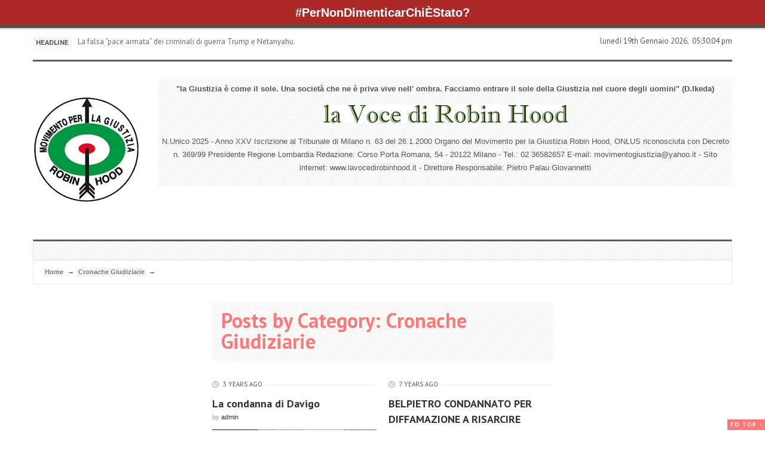

--- FILE ---
content_type: text/html; charset=UTF-8
request_url: https://www.lavocedirobinhood.it/index.php/category/cronache-giudiziarie/
body_size: 57886
content:
<!DOCTYPE html>
<!--[if IE 7]>
<html class="ie ie7" lang="it-IT">
<![endif]-->
<!--[if IE 8]>
<html class="ie ie8" lang="it-IT">
<![endif]-->
<!--[if !(IE 7) | !(IE 8)  ]><!-->
<html lang="it-IT">
<!--<![endif]-->

<head>
    
 	<meta http-equiv="Content-Type" content="text/html; charset=utf-8"/>
 	<meta charset="UTF-8">
	<meta name="viewport" content="width=device-width, initial-scale=1.0">

	<link rel="profile" href="http://gmpg.org/xfn/11" />
	<link rel="pingback" href="https://www.lavocedirobinhood.it/xmlrpc.php" />

    <!-- Fav and touch icons -->
    <link rel="shortcut icon" href="http://lambertob.koding.io/wordpress/wp-content/themes/wp-volcano/wp-volcano/img/favicon.ico">
    <link rel="apple-touch-icon-precomposed" sizes="144x144" href="https://www.lavocedirobinhood.it/wp-content/themes/wp-volcano/img/icons/apple-touch-icon-144-precomposed.png">
    <link rel="apple-touch-icon-precomposed" sizes="114x114" href="https://www.lavocedirobinhood.it/wp-content/themes/wp-volcano/img/icons/apple-touch-icon-114-precomposed.png">
    <link rel="apple-touch-icon-precomposed" sizes="72x72" href="https://www.lavocedirobinhood.it/wp-content/themes/wp-volcano/img/icons/apple-touch-icon-72-precomposed.png">
    <link rel="apple-touch-icon-precomposed" href="https://www.lavocedirobinhood.it/wp-content/themes/wp-volcano/img/icons/apple-touch-icon-57-precomposed.png">

    
	
		
	
	<title>Cronache Giudiziarie &#8211; La voce di Robin Hood</title>
<meta name='robots' content='max-image-preview:large' />
	<style>img:is([sizes="auto" i], [sizes^="auto," i]) { contain-intrinsic-size: 3000px 1500px }</style>
	<link rel='dns-prefetch' href='//cdnjs.cloudflare.com' />
<link rel='dns-prefetch' href='//fonts.googleapis.com' />
<link rel="alternate" type="application/rss+xml" title="La voce di Robin Hood &raquo; Feed" href="https://www.lavocedirobinhood.it/index.php/feed/" />
<link rel="alternate" type="application/rss+xml" title="La voce di Robin Hood &raquo; Feed dei commenti" href="https://www.lavocedirobinhood.it/index.php/comments/feed/" />
<link rel="alternate" type="application/rss+xml" title="La voce di Robin Hood &raquo; Cronache Giudiziarie Feed della categoria" href="https://www.lavocedirobinhood.it/index.php/category/cronache-giudiziarie/feed/" />
<script type="text/javascript">
/* <![CDATA[ */
window._wpemojiSettings = {"baseUrl":"https:\/\/s.w.org\/images\/core\/emoji\/16.0.1\/72x72\/","ext":".png","svgUrl":"https:\/\/s.w.org\/images\/core\/emoji\/16.0.1\/svg\/","svgExt":".svg","source":{"concatemoji":"https:\/\/www.lavocedirobinhood.it\/wp-includes\/js\/wp-emoji-release.min.js?ver=6.8.3"}};
/*! This file is auto-generated */
!function(s,n){var o,i,e;function c(e){try{var t={supportTests:e,timestamp:(new Date).valueOf()};sessionStorage.setItem(o,JSON.stringify(t))}catch(e){}}function p(e,t,n){e.clearRect(0,0,e.canvas.width,e.canvas.height),e.fillText(t,0,0);var t=new Uint32Array(e.getImageData(0,0,e.canvas.width,e.canvas.height).data),a=(e.clearRect(0,0,e.canvas.width,e.canvas.height),e.fillText(n,0,0),new Uint32Array(e.getImageData(0,0,e.canvas.width,e.canvas.height).data));return t.every(function(e,t){return e===a[t]})}function u(e,t){e.clearRect(0,0,e.canvas.width,e.canvas.height),e.fillText(t,0,0);for(var n=e.getImageData(16,16,1,1),a=0;a<n.data.length;a++)if(0!==n.data[a])return!1;return!0}function f(e,t,n,a){switch(t){case"flag":return n(e,"\ud83c\udff3\ufe0f\u200d\u26a7\ufe0f","\ud83c\udff3\ufe0f\u200b\u26a7\ufe0f")?!1:!n(e,"\ud83c\udde8\ud83c\uddf6","\ud83c\udde8\u200b\ud83c\uddf6")&&!n(e,"\ud83c\udff4\udb40\udc67\udb40\udc62\udb40\udc65\udb40\udc6e\udb40\udc67\udb40\udc7f","\ud83c\udff4\u200b\udb40\udc67\u200b\udb40\udc62\u200b\udb40\udc65\u200b\udb40\udc6e\u200b\udb40\udc67\u200b\udb40\udc7f");case"emoji":return!a(e,"\ud83e\udedf")}return!1}function g(e,t,n,a){var r="undefined"!=typeof WorkerGlobalScope&&self instanceof WorkerGlobalScope?new OffscreenCanvas(300,150):s.createElement("canvas"),o=r.getContext("2d",{willReadFrequently:!0}),i=(o.textBaseline="top",o.font="600 32px Arial",{});return e.forEach(function(e){i[e]=t(o,e,n,a)}),i}function t(e){var t=s.createElement("script");t.src=e,t.defer=!0,s.head.appendChild(t)}"undefined"!=typeof Promise&&(o="wpEmojiSettingsSupports",i=["flag","emoji"],n.supports={everything:!0,everythingExceptFlag:!0},e=new Promise(function(e){s.addEventListener("DOMContentLoaded",e,{once:!0})}),new Promise(function(t){var n=function(){try{var e=JSON.parse(sessionStorage.getItem(o));if("object"==typeof e&&"number"==typeof e.timestamp&&(new Date).valueOf()<e.timestamp+604800&&"object"==typeof e.supportTests)return e.supportTests}catch(e){}return null}();if(!n){if("undefined"!=typeof Worker&&"undefined"!=typeof OffscreenCanvas&&"undefined"!=typeof URL&&URL.createObjectURL&&"undefined"!=typeof Blob)try{var e="postMessage("+g.toString()+"("+[JSON.stringify(i),f.toString(),p.toString(),u.toString()].join(",")+"));",a=new Blob([e],{type:"text/javascript"}),r=new Worker(URL.createObjectURL(a),{name:"wpTestEmojiSupports"});return void(r.onmessage=function(e){c(n=e.data),r.terminate(),t(n)})}catch(e){}c(n=g(i,f,p,u))}t(n)}).then(function(e){for(var t in e)n.supports[t]=e[t],n.supports.everything=n.supports.everything&&n.supports[t],"flag"!==t&&(n.supports.everythingExceptFlag=n.supports.everythingExceptFlag&&n.supports[t]);n.supports.everythingExceptFlag=n.supports.everythingExceptFlag&&!n.supports.flag,n.DOMReady=!1,n.readyCallback=function(){n.DOMReady=!0}}).then(function(){return e}).then(function(){var e;n.supports.everything||(n.readyCallback(),(e=n.source||{}).concatemoji?t(e.concatemoji):e.wpemoji&&e.twemoji&&(t(e.twemoji),t(e.wpemoji)))}))}((window,document),window._wpemojiSettings);
/* ]]> */
</script>
<style id='wp-emoji-styles-inline-css' type='text/css'>

	img.wp-smiley, img.emoji {
		display: inline !important;
		border: none !important;
		box-shadow: none !important;
		height: 1em !important;
		width: 1em !important;
		margin: 0 0.07em !important;
		vertical-align: -0.1em !important;
		background: none !important;
		padding: 0 !important;
	}
</style>
<link rel='stylesheet' id='wp-block-library-css' href='https://www.lavocedirobinhood.it/wp-includes/css/dist/block-library/style.min.css?ver=6.8.3' type='text/css' media='all' />
<style id='classic-theme-styles-inline-css' type='text/css'>
/*! This file is auto-generated */
.wp-block-button__link{color:#fff;background-color:#32373c;border-radius:9999px;box-shadow:none;text-decoration:none;padding:calc(.667em + 2px) calc(1.333em + 2px);font-size:1.125em}.wp-block-file__button{background:#32373c;color:#fff;text-decoration:none}
</style>
<style id='global-styles-inline-css' type='text/css'>
:root{--wp--preset--aspect-ratio--square: 1;--wp--preset--aspect-ratio--4-3: 4/3;--wp--preset--aspect-ratio--3-4: 3/4;--wp--preset--aspect-ratio--3-2: 3/2;--wp--preset--aspect-ratio--2-3: 2/3;--wp--preset--aspect-ratio--16-9: 16/9;--wp--preset--aspect-ratio--9-16: 9/16;--wp--preset--color--black: #000000;--wp--preset--color--cyan-bluish-gray: #abb8c3;--wp--preset--color--white: #ffffff;--wp--preset--color--pale-pink: #f78da7;--wp--preset--color--vivid-red: #cf2e2e;--wp--preset--color--luminous-vivid-orange: #ff6900;--wp--preset--color--luminous-vivid-amber: #fcb900;--wp--preset--color--light-green-cyan: #7bdcb5;--wp--preset--color--vivid-green-cyan: #00d084;--wp--preset--color--pale-cyan-blue: #8ed1fc;--wp--preset--color--vivid-cyan-blue: #0693e3;--wp--preset--color--vivid-purple: #9b51e0;--wp--preset--gradient--vivid-cyan-blue-to-vivid-purple: linear-gradient(135deg,rgba(6,147,227,1) 0%,rgb(155,81,224) 100%);--wp--preset--gradient--light-green-cyan-to-vivid-green-cyan: linear-gradient(135deg,rgb(122,220,180) 0%,rgb(0,208,130) 100%);--wp--preset--gradient--luminous-vivid-amber-to-luminous-vivid-orange: linear-gradient(135deg,rgba(252,185,0,1) 0%,rgba(255,105,0,1) 100%);--wp--preset--gradient--luminous-vivid-orange-to-vivid-red: linear-gradient(135deg,rgba(255,105,0,1) 0%,rgb(207,46,46) 100%);--wp--preset--gradient--very-light-gray-to-cyan-bluish-gray: linear-gradient(135deg,rgb(238,238,238) 0%,rgb(169,184,195) 100%);--wp--preset--gradient--cool-to-warm-spectrum: linear-gradient(135deg,rgb(74,234,220) 0%,rgb(151,120,209) 20%,rgb(207,42,186) 40%,rgb(238,44,130) 60%,rgb(251,105,98) 80%,rgb(254,248,76) 100%);--wp--preset--gradient--blush-light-purple: linear-gradient(135deg,rgb(255,206,236) 0%,rgb(152,150,240) 100%);--wp--preset--gradient--blush-bordeaux: linear-gradient(135deg,rgb(254,205,165) 0%,rgb(254,45,45) 50%,rgb(107,0,62) 100%);--wp--preset--gradient--luminous-dusk: linear-gradient(135deg,rgb(255,203,112) 0%,rgb(199,81,192) 50%,rgb(65,88,208) 100%);--wp--preset--gradient--pale-ocean: linear-gradient(135deg,rgb(255,245,203) 0%,rgb(182,227,212) 50%,rgb(51,167,181) 100%);--wp--preset--gradient--electric-grass: linear-gradient(135deg,rgb(202,248,128) 0%,rgb(113,206,126) 100%);--wp--preset--gradient--midnight: linear-gradient(135deg,rgb(2,3,129) 0%,rgb(40,116,252) 100%);--wp--preset--font-size--small: 13px;--wp--preset--font-size--medium: 20px;--wp--preset--font-size--large: 36px;--wp--preset--font-size--x-large: 42px;--wp--preset--spacing--20: 0.44rem;--wp--preset--spacing--30: 0.67rem;--wp--preset--spacing--40: 1rem;--wp--preset--spacing--50: 1.5rem;--wp--preset--spacing--60: 2.25rem;--wp--preset--spacing--70: 3.38rem;--wp--preset--spacing--80: 5.06rem;--wp--preset--shadow--natural: 6px 6px 9px rgba(0, 0, 0, 0.2);--wp--preset--shadow--deep: 12px 12px 50px rgba(0, 0, 0, 0.4);--wp--preset--shadow--sharp: 6px 6px 0px rgba(0, 0, 0, 0.2);--wp--preset--shadow--outlined: 6px 6px 0px -3px rgba(255, 255, 255, 1), 6px 6px rgba(0, 0, 0, 1);--wp--preset--shadow--crisp: 6px 6px 0px rgba(0, 0, 0, 1);}:where(.is-layout-flex){gap: 0.5em;}:where(.is-layout-grid){gap: 0.5em;}body .is-layout-flex{display: flex;}.is-layout-flex{flex-wrap: wrap;align-items: center;}.is-layout-flex > :is(*, div){margin: 0;}body .is-layout-grid{display: grid;}.is-layout-grid > :is(*, div){margin: 0;}:where(.wp-block-columns.is-layout-flex){gap: 2em;}:where(.wp-block-columns.is-layout-grid){gap: 2em;}:where(.wp-block-post-template.is-layout-flex){gap: 1.25em;}:where(.wp-block-post-template.is-layout-grid){gap: 1.25em;}.has-black-color{color: var(--wp--preset--color--black) !important;}.has-cyan-bluish-gray-color{color: var(--wp--preset--color--cyan-bluish-gray) !important;}.has-white-color{color: var(--wp--preset--color--white) !important;}.has-pale-pink-color{color: var(--wp--preset--color--pale-pink) !important;}.has-vivid-red-color{color: var(--wp--preset--color--vivid-red) !important;}.has-luminous-vivid-orange-color{color: var(--wp--preset--color--luminous-vivid-orange) !important;}.has-luminous-vivid-amber-color{color: var(--wp--preset--color--luminous-vivid-amber) !important;}.has-light-green-cyan-color{color: var(--wp--preset--color--light-green-cyan) !important;}.has-vivid-green-cyan-color{color: var(--wp--preset--color--vivid-green-cyan) !important;}.has-pale-cyan-blue-color{color: var(--wp--preset--color--pale-cyan-blue) !important;}.has-vivid-cyan-blue-color{color: var(--wp--preset--color--vivid-cyan-blue) !important;}.has-vivid-purple-color{color: var(--wp--preset--color--vivid-purple) !important;}.has-black-background-color{background-color: var(--wp--preset--color--black) !important;}.has-cyan-bluish-gray-background-color{background-color: var(--wp--preset--color--cyan-bluish-gray) !important;}.has-white-background-color{background-color: var(--wp--preset--color--white) !important;}.has-pale-pink-background-color{background-color: var(--wp--preset--color--pale-pink) !important;}.has-vivid-red-background-color{background-color: var(--wp--preset--color--vivid-red) !important;}.has-luminous-vivid-orange-background-color{background-color: var(--wp--preset--color--luminous-vivid-orange) !important;}.has-luminous-vivid-amber-background-color{background-color: var(--wp--preset--color--luminous-vivid-amber) !important;}.has-light-green-cyan-background-color{background-color: var(--wp--preset--color--light-green-cyan) !important;}.has-vivid-green-cyan-background-color{background-color: var(--wp--preset--color--vivid-green-cyan) !important;}.has-pale-cyan-blue-background-color{background-color: var(--wp--preset--color--pale-cyan-blue) !important;}.has-vivid-cyan-blue-background-color{background-color: var(--wp--preset--color--vivid-cyan-blue) !important;}.has-vivid-purple-background-color{background-color: var(--wp--preset--color--vivid-purple) !important;}.has-black-border-color{border-color: var(--wp--preset--color--black) !important;}.has-cyan-bluish-gray-border-color{border-color: var(--wp--preset--color--cyan-bluish-gray) !important;}.has-white-border-color{border-color: var(--wp--preset--color--white) !important;}.has-pale-pink-border-color{border-color: var(--wp--preset--color--pale-pink) !important;}.has-vivid-red-border-color{border-color: var(--wp--preset--color--vivid-red) !important;}.has-luminous-vivid-orange-border-color{border-color: var(--wp--preset--color--luminous-vivid-orange) !important;}.has-luminous-vivid-amber-border-color{border-color: var(--wp--preset--color--luminous-vivid-amber) !important;}.has-light-green-cyan-border-color{border-color: var(--wp--preset--color--light-green-cyan) !important;}.has-vivid-green-cyan-border-color{border-color: var(--wp--preset--color--vivid-green-cyan) !important;}.has-pale-cyan-blue-border-color{border-color: var(--wp--preset--color--pale-cyan-blue) !important;}.has-vivid-cyan-blue-border-color{border-color: var(--wp--preset--color--vivid-cyan-blue) !important;}.has-vivid-purple-border-color{border-color: var(--wp--preset--color--vivid-purple) !important;}.has-vivid-cyan-blue-to-vivid-purple-gradient-background{background: var(--wp--preset--gradient--vivid-cyan-blue-to-vivid-purple) !important;}.has-light-green-cyan-to-vivid-green-cyan-gradient-background{background: var(--wp--preset--gradient--light-green-cyan-to-vivid-green-cyan) !important;}.has-luminous-vivid-amber-to-luminous-vivid-orange-gradient-background{background: var(--wp--preset--gradient--luminous-vivid-amber-to-luminous-vivid-orange) !important;}.has-luminous-vivid-orange-to-vivid-red-gradient-background{background: var(--wp--preset--gradient--luminous-vivid-orange-to-vivid-red) !important;}.has-very-light-gray-to-cyan-bluish-gray-gradient-background{background: var(--wp--preset--gradient--very-light-gray-to-cyan-bluish-gray) !important;}.has-cool-to-warm-spectrum-gradient-background{background: var(--wp--preset--gradient--cool-to-warm-spectrum) !important;}.has-blush-light-purple-gradient-background{background: var(--wp--preset--gradient--blush-light-purple) !important;}.has-blush-bordeaux-gradient-background{background: var(--wp--preset--gradient--blush-bordeaux) !important;}.has-luminous-dusk-gradient-background{background: var(--wp--preset--gradient--luminous-dusk) !important;}.has-pale-ocean-gradient-background{background: var(--wp--preset--gradient--pale-ocean) !important;}.has-electric-grass-gradient-background{background: var(--wp--preset--gradient--electric-grass) !important;}.has-midnight-gradient-background{background: var(--wp--preset--gradient--midnight) !important;}.has-small-font-size{font-size: var(--wp--preset--font-size--small) !important;}.has-medium-font-size{font-size: var(--wp--preset--font-size--medium) !important;}.has-large-font-size{font-size: var(--wp--preset--font-size--large) !important;}.has-x-large-font-size{font-size: var(--wp--preset--font-size--x-large) !important;}
:where(.wp-block-post-template.is-layout-flex){gap: 1.25em;}:where(.wp-block-post-template.is-layout-grid){gap: 1.25em;}
:where(.wp-block-columns.is-layout-flex){gap: 2em;}:where(.wp-block-columns.is-layout-grid){gap: 2em;}
:root :where(.wp-block-pullquote){font-size: 1.5em;line-height: 1.6;}
</style>
<link rel='stylesheet' id='bootstrap-css' href='https://www.lavocedirobinhood.it/wp-content/themes/wp-volcano/css/bootstrap.min.css?ver=6.8.3' type='text/css' media='all' />
<link rel='stylesheet' id='bootstrap-responsive-css' href='https://www.lavocedirobinhood.it/wp-content/themes/wp-volcano/css/bootstrap-responsive.min.css?ver=6.8.3' type='text/css' media='all' />
<link rel='stylesheet' id='prettyPhoto-css-css' href='https://www.lavocedirobinhood.it/wp-content/themes/wp-volcano/css/prettyphoto.css?ver=6.8.3' type='text/css' media='all' />
<link rel='stylesheet' id='ct-style-css-css' href='https://www.lavocedirobinhood.it/wp-content/themes/wp-volcano/style.css?ver=6.8.3' type='text/css' media='all' />
<link rel='stylesheet' id='ct-custom-options-css' href='https://www.lavocedirobinhood.it/wp-content/themes/wp-volcano/css/options.css?ver=6.8.3' type='text/css' media='all' />
<link rel='stylesheet' id='ct-opensans-css' href='https://fonts.googleapis.com/css?family=PT+Sans%3A400%2C400italic%2C700italic%2C700&#038;ver=6.8.3' type='text/css' media='all' />
<link rel='stylesheet' id='newsletter-css' href='https://www.lavocedirobinhood.it/wp-content/plugins/newsletter/style.css?ver=8.8.2' type='text/css' media='all' />
<script type="text/javascript" src="https://www.lavocedirobinhood.it/wp-includes/js/jquery/jquery.min.js?ver=3.7.1" id="jquery-core-js"></script>
<script type="text/javascript" src="https://www.lavocedirobinhood.it/wp-includes/js/jquery/jquery-migrate.min.js?ver=3.4.1" id="jquery-migrate-js"></script>
<!--[if lt IE 9]><script type="text/javascript" src="//cdnjs.cloudflare.com/ajax/libs/html5shiv/3.7.2/html5shiv.min.js?ver=6.8.3" id="html5shiv-js"></script>
<![endif]--><!--[if lt IE 9]><script type="text/javascript" src="//cdnjs.cloudflare.com/ajax/libs/respond.js/1.4.2/respond.min.js?ver=6.8.3" id="respond-js"></script>
<![endif]--><link rel="https://api.w.org/" href="https://www.lavocedirobinhood.it/index.php/wp-json/" /><link rel="alternate" title="JSON" type="application/json" href="https://www.lavocedirobinhood.it/index.php/wp-json/wp/v2/categories/3" /><link rel="EditURI" type="application/rsd+xml" title="RSD" href="https://www.lavocedirobinhood.it/xmlrpc.php?rsd" />
<meta name="generator" content="WordPress 6.8.3" />
<meta name="cdp-version" content="1.5.0" /><link rel="icon" href="https://www.lavocedirobinhood.it/wp-content/uploads/2025/04/cropped-logo-robin-32x32.jpg" sizes="32x32" />
<link rel="icon" href="https://www.lavocedirobinhood.it/wp-content/uploads/2025/04/cropped-logo-robin-192x192.jpg" sizes="192x192" />
<link rel="apple-touch-icon" href="https://www.lavocedirobinhood.it/wp-content/uploads/2025/04/cropped-logo-robin-180x180.jpg" />
<meta name="msapplication-TileImage" content="https://www.lavocedirobinhood.it/wp-content/uploads/2025/04/cropped-logo-robin-270x270.jpg" />

</head>

<body class="archive category category-cronache-giudiziarie category-3 wp-theme-wp-volcano body-class">
  <div style="width:100%; background-color:white;">
    <a href="http://www.lavocedirobinhood.it/index.php/2022/04/09/pernondimenticarechiestato/" style="display:block;font-weight:bold;text-decoration:none;text-align: center;background: #ab2929;color:white;padding: 10px 0;font-family: Lato,sans-serif;font-size: 20px;">#PerNonDimenticarChiÈStato?</a>
  </div>
<!-- Start Top Content -->
<div id="header">
	<div class="top-line"></div>

						<!-- START Headline and Date -->
		<div class="container">
   			<div class="row-fluid">
   				<div class="span12">
   					<div class="top-info">
   						<div class="row-fluid">
   							<!-- start Headline section -->
   							<div class="span8 min-height entry-headline">
								
									<script type="text/javascript">
									//<![CDATA[
									jQuery.noConflict()(function($){
										"use strict";
										$(document).ready(function() {
											$('#js-news').ticker({
												ajaxFeed:false,
												feedUrl:false,
												feedType:'xml',
												htmlFeed:true,
												debugMode:false,
												controls:false,
												titleText:'Headline',
												displayType:'fade',
																									direction:'ltr',
																								pauseOnItems: 2000,
												fadeInSpeed:600,
												fadeOutSpeed:300
											});
										});
									});
									//]]>
									</script>

									<ul id="js-news" class="js-hidden">
				  									    					<li class="news-item"><a href="https://www.lavocedirobinhood.it/index.php/2025/12/31/i-ringraziamenti-del-sindaco-di-milano-al-movimento-per-la-giustizia-robin-hood-e-avvocati-senza-frontiere-per-la-donazione-del-sistema-di-illuminazione-anon-dimenticarmi/">I Ringraziamenti del Sindaco di Milano al Movimento per la Giustizia Robin Hood e  Avvocati senza Frontiere per la donazione del sistema di illuminazione al Memoriale “Non Dimenticarmi”</a></li>
				  									    					<li class="news-item"><a href="https://www.lavocedirobinhood.it/index.php/2025/12/08/la-falsa-pace-armata-dei-criminali-di-guerra-trump-e-netanyahu/">La falsa &#8220;pace armata&#8221; dei criminali di guerra Trump e Netanyahu.</a></li>
				  									    					<li class="news-item"><a href="https://www.lavocedirobinhood.it/index.php/2025/12/04/i-a-una-collaborazione-di-valore-tra-avvocati-senza-frontiere-e-lewroom-per-sviluppare-nuove-esperienze-e-professionalita-in-campo-legale/">I.A: Una collaborazione di valore tra Avvocati senza Frontiere e Lexroom per sviluppare nuove esperienze e professionalità in campo legale.</a></li>
				  									    					<li class="news-item"><a href="https://www.lavocedirobinhood.it/index.php/2025/12/04/piazza-fontana-luci-ombre-sulle-stragi-di-stato-e-la-strategia-della-tensione/">PIAZZA FONTANA: LUCI &amp; OMBRE SULLE STRAGI DI STATO E LA STRATEGIA DELLA TENSIONE</a></li>
				  									    					<li class="news-item"><a href="https://www.lavocedirobinhood.it/index.php/2025/10/04/sostieni-la-denuncia-del-governo-italiano-per-concorso-negli-atti-di-pirateria-e-terrorismo-internazionale-di-israele/">Sostieni la Denuncia nei confronti del Governo Italiano per Concorso negli Atti di Pirateria e Terrorismo Internazionale di Israele</a></li>
				  									    					<li class="news-item"><a href="https://www.lavocedirobinhood.it/index.php/2025/07/16/1811/">I CRIMINI DEL NAZISIONISMO ISRAELIANO RACCONTATI DA DUE TESTIMONI D&#8217;ECCELLENZA</a></li>
				  									    					<li class="news-item"><a href="https://www.lavocedirobinhood.it/index.php/2025/05/17/1798/">CONTINUA IL GENOCIDIO A GAZA. OLTRE LE PAROLE: UNA BANDIERA A FINESTRE E BALCONI PER FERMARE LA GUERRA!</a></li>
				  									    					<li class="news-item"><a href="https://www.lavocedirobinhood.it/index.php/2025/05/11/referendum-sul-lavoro-2025-vota-si/">REFERENDUM SUL LAVORO 2025 &#8211; VOTA Sì</a></li>
				  									    					<li class="news-item"><a href="https://www.lavocedirobinhood.it/index.php/2025/05/11/speak-truth-to-power-2025-dire-la-verita-al-potere/">&#8220;SPEAK TRUTH TO POWER 2025&#8221;: DIRE LA VERITA&#8217; AL POTERE!</a></li>
				  									    					<li class="news-item"><a href="https://www.lavocedirobinhood.it/index.php/2025/04/21/palestina-nel-cuore-liberiamo-tutti-i-prigionieri/">Palestina nel Cuore: Liberiamo tutti i prigionieri! 50mila sfilano a Milano per fermare il genocidio</a></li>
				  														</ul> <!-- js-news -->

									
								
	   							</div> <!-- /span6 min-height-->
	   							<!-- start Date section -->
		   						<div class="span4 min-height entry-time">
									<div id="timeNow"></div>
									<div class="floatLeft">lunedì 19th Gennaio 2026, </div>
		   						</div> <!-- /span6 min-height -->

	   						</div> <!-- /row-fluid -->
	   					</div> <!-- /top-info -->
	   				</div> <!-- /span12 -->
	   			</div> <!-- /row-fluid -->
	   		</div> <!-- /container -->
			<!-- END headline and date -->
			
		    <!-- START Logo and Banner -->
		 	<div class="container">
		    	<div class="row-fluid entry-header">

	        		<!-- start Logo section -->
		        	<div class="span4 entry-logo">
				    	<div id="logo">
		  			  										<a href="https://www.lavocedirobinhood.it"><img src="http://www.lavocedirobinhood.it/wp-content/uploads/2016/07/logo-robin.jpg" alt="La voce di Robin Hood" /></a>
							
											    	</div> <!-- #logo -->
          			</div><!-- /span4 -->

          			<!-- start Banner section -->
          			<div class="span8 entry-banner">
          				          							  		    	<div id="banner">
			  					<div style="text-align:center;">
<p style="font-weight: bold; width:950px">"la Giustizia è come il sole. Una società che ne è priva vive nell' ombra. Facciamo entrare il sole della Giustizia nel cuore degli uomini" (D.Ikeda)</p>
<img src="http://www.lavocedirobinhood.it/wp-content/uploads/2016/07/Top.gif" style="width:409px;height:31px;margin-bottom:20px">
<p>N.Unico 2025 - Anno XXV Iscrizione al Tribunale di Milano n. 63 del 26.1.2000
Organo del Movimento per la Giustizia Robin Hood, ONLUS riconosciuta con Decreto n. 369/99 Presidente Regione Lombardia
Redazione: Corso Porta Romana, 54 - 20122 Milano - Tel.: 02 36582657
E-mail: movimentogiustizia@yahoo.it - Sito internet: www.lavocedirobinhood.it - Direttore Responsabile: Pietro Palau Giovannetti</p>
</div>			  		    	</div><!-- /banner -->
		  		    	          			</div><!-- /span8 -->

        		</div><!-- /row-fluid -->
        		<!-- END Logo and Banner -->

		        <!-- START Menu -->
				<div id="mainmenu-block-bg">
					<div class="container">
			  			<div class="row-fluid">
			  				<div class="span12 min-height">
				  				<div class="navigation">
				    				<div id="menu">
				  	  									    				</div> <!-- /menu -->
				  				</div>  <!-- /navigation -->
							</div> <!-- /span12 -->
		      			</div><!-- /row-fluid -->
		  			</div> <!-- container -->
		  		</div> <!-- mainmenu-block-bg -->
				<!-- END Menu -->
	  		</div><!-- /container -->
    		<!-- END TOP BLOCK -->

  </div> <!-- #header -->




<!-- START CONTENT ENTRY -->
<div id="content" class="container">
		<div class="row-fluid">
		<div class="span12">
							<ul class="breadcrumb-list clearfix">
					<li class="breadcrumb-li"><p class="breadcrumb"><a href="https://www.lavocedirobinhood.it">Home</a> &rarr; <a href="https://www.lavocedirobinhood.it/index.php/category/cronache-giudiziarie/">Cronache Giudiziarie</a> &rarr; </p></li>				
				</ul> <!-- /breadcrumb-list -->			
					</div> <!-- /span12 -->
	</div> <!-- /row-fluid -->


	
    
      <div class="row-fluid">
      
		<!-- left sidebar -->
        <div class="span3">
		  		          </div><!-- span3 -->

		<!-- top + content + after -->
        <div class="span6">
        
			<!-- category top widgets -->
			         
				 





<div class="row-fluid">
	<div class="span12">
		<div class="category-title">
						    	<h1 class="entry-title">Posts by Category: Cronache Giudiziarie</h1>
			    		
		</div> <!-- category-title -->



<!-- START Blog -->
<div id="entry-blog">			
				
		<!-- START post block -->
		
		
		<article id="post-1461" class="entry-post block_l_c_r">	

							<!-- post date -->
				<div class="title-block">
					<div class="bg-line"></div>
						<span class="date-widget-blog">3 years ago</span>
				</div> <!-- /title-block -->
				
				<div class="clear"></div>
			

			<!-- start title -->
			<div class="post-title">
				<h3 class="entry-title">
					<a href="https://www.lavocedirobinhood.it/index.php/2023/06/25/la-condanna-di-davigo/" title="Permalink to La condanna di Davigo">La condanna di Davigo</a>
				</h3> <!-- /entry-title -->
			</div> <!-- post-title -->	
			
							<!-- author name -->		  
				<span class="author-posted-name">by  <a href="https://www.lavocedirobinhood.it/index.php/author/admin/" title="Articoli scritti da admin" rel="author">admin</a></span>
			
								
		 					  	
				  						  	<!-- start post thumb -->
						<div class="blog-thumb">
										 		  
			         		<a href="https://www.lavocedirobinhood.it/index.php/2023/06/25/la-condanna-di-davigo/"><img src="https://www.lavocedirobinhood.it/wp-content/uploads/2023/06/Davigo.jpg" alt="La condanna di Davigo" /></a>
						</div> <!-- /entry-thumb -->
													  	  
						
					
  					  
									  
				<div class="clear"></div>					  


				    <p>Nella distrazione di massa eterodiretta dal mainstream e servizi segreti si dimentica che il vero problema non è Piercamillo Davigo,&#8230;</p>
				    
					
										  						  		

				</article> <!-- /post ID -->
			
		<!-- START post block -->
		
		
		<article id="post-752" class="entry-post block_l_c_r">	

							<!-- post date -->
				<div class="title-block">
					<div class="bg-line"></div>
						<span class="date-widget-blog">7 years ago</span>
				</div> <!-- /title-block -->
				
				<div class="clear"></div>
			

			<!-- start title -->
			<div class="post-title">
				<h3 class="entry-title">
					<a href="https://www.lavocedirobinhood.it/index.php/2019/05/17/belpietro-condannato-per-diffamazione-a-risarcire-robin-hood-per-a-fake-news-al-circo-del-tribunale-un-pazzo-aggredisce-berlusconi/" title="Permalink to BELPIETRO CONDANNATO PER DIFFAMAZIONE A RISARCIRE ROBIN HOOD PER LA FAKE NEWS &#8220;AL CIRCO DEL TRIBUNALE UN PAZZO AGGREDISCE BERLUSCONI&#8221; ">BELPIETRO CONDANNATO PER DIFFAMAZIONE A RISARCIRE ROBIN HOOD PER LA FAKE NEWS &#8220;AL CIRCO DEL TRIBUNALE UN PAZZO AGGREDISCE BERLUSCONI&#8221; </a>
				</h3> <!-- /entry-title -->
			</div> <!-- post-title -->	
			
							<!-- author name -->		  
				<span class="author-posted-name">by  <a href="https://www.lavocedirobinhood.it/index.php/author/enrica/" title="Articoli scritti da staff asf" rel="author">staff asf</a></span>
			
								
		 					  	
				  						  	<!-- start post thumb -->
						<div class="blog-thumb">
										 		  
			         		<a href="https://www.lavocedirobinhood.it/index.php/2019/05/17/belpietro-condannato-per-diffamazione-a-risarcire-robin-hood-per-a-fake-news-al-circo-del-tribunale-un-pazzo-aggredisce-berlusconi/"><img src="https://www.lavocedirobinhood.it/wp-content/uploads/2019/05/Il-Marchese-del-Grillo.jpg" alt="BELPIETRO CONDANNATO PER DIFFAMAZIONE A RISARCIRE ROBIN HOOD PER LA FAKE NEWS &#8220;AL CIRCO DEL TRIBUNALE UN PAZZO AGGREDISCE BERLUSCONI&#8221; " /></a>
						</div> <!-- /entry-thumb -->
													  	  
						
					
  					  
									  
				<div class="clear"></div>					  


				    <p>Era una colossale e grossolana fake news inventata di sana pianta dal quotidiano &#8220;Libero&#8221; (di diffamare).  Ma ci sono voluti oltre&#8230;</p>
				    
					
										  						  		

				</article> <!-- /post ID -->
			
		<!-- START post block -->
		
		
		<article id="post-733" class="entry-post block_l_c_r">	

							<!-- post date -->
				<div class="title-block">
					<div class="bg-line"></div>
						<span class="date-widget-blog">7 years ago</span>
				</div> <!-- /title-block -->
				
				<div class="clear"></div>
			

			<!-- start title -->
			<div class="post-title">
				<h3 class="entry-title">
					<a href="https://www.lavocedirobinhood.it/index.php/2019/05/10/lettera-aperta-ad-un-giudice-della-repubblica-italiana-da-parte-di-quel-pazzo-che-al-circo-del-tribunale-aggredi-berlusconi/" title="Permalink to Lettera aperta ad un Giudice della Repubblica italiana da parte di quel “Pazzo che al Circo del Tribunale aggredì Berlusconi”">Lettera aperta ad un Giudice della Repubblica italiana da parte di quel “Pazzo che al Circo del Tribunale aggredì Berlusconi”</a>
				</h3> <!-- /entry-title -->
			</div> <!-- post-title -->	
			
							<!-- author name -->		  
				<span class="author-posted-name">by  <a href="https://www.lavocedirobinhood.it/index.php/author/enrica/" title="Articoli scritti da staff asf" rel="author">staff asf</a></span>
			
								
		 					  	
				  						  	<!-- start post thumb -->
						<div class="blog-thumb">
										 		  
			         		<a href="https://www.lavocedirobinhood.it/index.php/2019/05/10/lettera-aperta-ad-un-giudice-della-repubblica-italiana-da-parte-di-quel-pazzo-che-al-circo-del-tribunale-aggredi-berlusconi/"><img src="https://www.lavocedirobinhood.it/wp-content/uploads/2011/05/1006312076cccce836fa484694df9439c2924a662d.jpg" alt="Lettera aperta ad un Giudice della Repubblica italiana da parte di quel “Pazzo che al Circo del Tribunale aggredì Berlusconi”" /></a>
						</div> <!-- /entry-thumb -->
													  	  
						
					
  					  
									  
				<div class="clear"></div>					  


				    <p>ATTESA PER LA SENTENZA CHE VERRA&#8217; PRONUNCIATA IL 16/05/2019. Al Tribunale di Cagliari, dott. Simone Nespoli R.g.n.r. 7296/2014 – proc&#8230;.</p>
				    
					
										  						  		

				</article> <!-- /post ID -->
			
		<!-- START post block -->
		
		
		<article id="post-637" class="entry-post block_l_c_r">	

							<!-- post date -->
				<div class="title-block">
					<div class="bg-line"></div>
						<span class="date-widget-blog">8 years ago</span>
				</div> <!-- /title-block -->
				
				<div class="clear"></div>
			

			<!-- start title -->
			<div class="post-title">
				<h3 class="entry-title">
					<a href="https://www.lavocedirobinhood.it/index.php/2018/07/17/un-mondo-senza-carceri-non-e-unutopia-beppe-grillo-si-iscrive-al-partito-radicale/" title="Permalink to UN MONDO SENZA CARCERI NON E’ UN’UTOPIA. BEPPE GRILLO SI ISCRIVE AL PARTITO RADICALE?">UN MONDO SENZA CARCERI NON E’ UN’UTOPIA. BEPPE GRILLO SI ISCRIVE AL PARTITO RADICALE?</a>
				</h3> <!-- /entry-title -->
			</div> <!-- post-title -->	
			
							<!-- author name -->		  
				<span class="author-posted-name">by  <a href="https://www.lavocedirobinhood.it/index.php/author/enrica/" title="Articoli scritti da staff asf" rel="author">staff asf</a></span>
			
								
		 					  	
				  						  	<!-- start post thumb -->
						<div class="blog-thumb">
										 		  
			         		<a href="https://www.lavocedirobinhood.it/index.php/2018/07/17/un-mondo-senza-carceri-non-e-unutopia-beppe-grillo-si-iscrive-al-partito-radicale/"><img src="https://www.lavocedirobinhood.it/wp-content/uploads/2018/07/th-3.jpg" alt="UN MONDO SENZA CARCERI NON E’ UN’UTOPIA. BEPPE GRILLO SI ISCRIVE AL PARTITO RADICALE?" /></a>
						</div> <!-- /entry-thumb -->
													  	  
						
					
  					  
									  
				<div class="clear"></div>					  


				    <p>A cura di Pietro Palau Giovannetti Un mondo senza carceri non è un’utopia, ma uno dei più seri progetti politici&#8230;</p>
				    
					
										  						  		

				</article> <!-- /post ID -->
			
		<!-- START post block -->
		
		
		<article id="post-585" class="entry-post block_l_c_r">	

							<!-- post date -->
				<div class="title-block">
					<div class="bg-line"></div>
						<span class="date-widget-blog">8 years ago</span>
				</div> <!-- /title-block -->
				
				<div class="clear"></div>
			

			<!-- start title -->
			<div class="post-title">
				<h3 class="entry-title">
					<a href="https://www.lavocedirobinhood.it/index.php/2018/04/16/la-mafia-delle-aste/" title="Permalink to LA MAFIA DELLE ASTE">LA MAFIA DELLE ASTE</a>
				</h3> <!-- /entry-title -->
			</div> <!-- post-title -->	
			
							<!-- author name -->		  
				<span class="author-posted-name">by  <a href="https://www.lavocedirobinhood.it/index.php/author/enrica/" title="Articoli scritti da staff asf" rel="author">staff asf</a></span>
			
								
		 					  	
				  						  	<!-- start post thumb -->
						<div class="blog-thumb">
										 		  
			         		<a href="https://www.lavocedirobinhood.it/index.php/2018/04/16/la-mafia-delle-aste/"><img src="https://www.lavocedirobinhood.it/wp-content/uploads/2018/04/aste-giudiziarie1.jpg" alt="LA MAFIA DELLE ASTE" /></a>
						</div> <!-- /entry-thumb -->
													  	  
						
					
  					  
									  
				<div class="clear"></div>					  


				    <p>&nbsp; La mafia delle aste. A cura di Pietro Palau Giovannetti &nbsp; LE VENDITE GIUDIZIARIE NELLE MANI DI COMITATI D’AFFARI,&#8230;</p>
				    
					
										  						  		

				</article> <!-- /post ID -->
			
		<!-- START post block -->
		
		
		<article id="post-560" class="entry-post block_l_c_r">	

							<!-- post date -->
				<div class="title-block">
					<div class="bg-line"></div>
						<span class="date-widget-blog">8 years ago</span>
				</div> <!-- /title-block -->
				
				<div class="clear"></div>
			

			<!-- start title -->
			<div class="post-title">
				<h3 class="entry-title">
					<a href="https://www.lavocedirobinhood.it/index.php/2018/04/16/paraplegico-arrestato-per-evasione-sulla-sedia-a-rotelle/" title="Permalink to PARAPLEGICO ARRESTATO PER EVASIONE SULLA SEDIA A ROTELLE">PARAPLEGICO ARRESTATO PER EVASIONE SULLA SEDIA A ROTELLE</a>
				</h3> <!-- /entry-title -->
			</div> <!-- post-title -->	
			
							<!-- author name -->		  
				<span class="author-posted-name">by  <a href="https://www.lavocedirobinhood.it/index.php/author/enrica/" title="Articoli scritti da staff asf" rel="author">staff asf</a></span>
			
								
		 					  	
				  						  	<!-- start post thumb -->
						<div class="blog-thumb">
										 		  
			         		<a href="https://www.lavocedirobinhood.it/index.php/2018/04/16/paraplegico-arrestato-per-evasione-sulla-sedia-a-rotelle/"><img src="https://www.lavocedirobinhood.it/wp-content/uploads/2018/04/thDF0901A5.jpg" alt="PARAPLEGICO ARRESTATO PER EVASIONE SULLA SEDIA A ROTELLE" /></a>
						</div> <!-- /entry-thumb -->
													  	  
						
					
  					  
									  
				<div class="clear"></div>					  


				    <p>&nbsp; PARAPLEGICO ARRESTATO PER EVASIONE SULLA SEDIA A ROTELLE ENNESIMA PARADOSSALE MISURA DEL TRIBUNALE DI SORVEGLIANZA Avrebbe dovuto uscire il&#8230;</p>
				    
					
										  						  		

				</article> <!-- /post ID -->
			
		<!-- START post block -->
		
		
		<article id="post-545" class="entry-post block_l_c_r">	

							<!-- post date -->
				<div class="title-block">
					<div class="bg-line"></div>
						<span class="date-widget-blog">8 years ago</span>
				</div> <!-- /title-block -->
				
				<div class="clear"></div>
			

			<!-- start title -->
			<div class="post-title">
				<h3 class="entry-title">
					<a href="https://www.lavocedirobinhood.it/index.php/2018/02/20/vi-prego-non-lasciatemi-morire-in-carcere/" title="Permalink to VI PREGO NON LASCIATEMI MORIRE IN CARCERE!">VI PREGO NON LASCIATEMI MORIRE IN CARCERE!</a>
				</h3> <!-- /entry-title -->
			</div> <!-- post-title -->	
			
							<!-- author name -->		  
				<span class="author-posted-name">by  <a href="https://www.lavocedirobinhood.it/index.php/author/admin/" title="Articoli scritti da admin" rel="author">admin</a></span>
			
				  	  
						
					
  					  
									  
				<div class="clear"></div>					  


				    <p>&nbsp; È il disperato appello dalle prigioni di Rebibbia di Pietro Palau Giovannetti (65 anni), gravemente malato, Presidente della Onlus&#8230;</p>
				    
					
										  						  		

				</article> <!-- /post ID -->
			
		<!-- START post block -->
		
		
		<article id="post-522" class="entry-post block_l_c_r">	

							<!-- post date -->
				<div class="title-block">
					<div class="bg-line"></div>
						<span class="date-widget-blog">8 years ago</span>
				</div> <!-- /title-block -->
				
				<div class="clear"></div>
			

			<!-- start title -->
			<div class="post-title">
				<h3 class="entry-title">
					<a href="https://www.lavocedirobinhood.it/index.php/2017/11/28/intervista-a-pietro-palau-giovannetti-arrestato-ad-atene-in-base-ad-un-illegale-mandato-europeo-emesso-dal-p-g-di-milano/" title="Permalink to INTERVISTA A PIETRO PALAU GIOVANNETTI ARRESTATO AD ATENE IN BASE AD UN ILLEGALE MANDATO EUROPEO EMESSO DAL P.G. DI MILANO">INTERVISTA A PIETRO PALAU GIOVANNETTI ARRESTATO AD ATENE IN BASE AD UN ILLEGALE MANDATO EUROPEO EMESSO DAL P.G. DI MILANO</a>
				</h3> <!-- /entry-title -->
			</div> <!-- post-title -->	
			
							<!-- author name -->		  
				<span class="author-posted-name">by  <a href="https://www.lavocedirobinhood.it/index.php/author/admin/" title="Articoli scritti da admin" rel="author">admin</a></span>
			
								
		 					  	
				  						  	<!-- start post thumb -->
						<div class="blog-thumb">
										 		  
			         		<a href="https://www.lavocedirobinhood.it/index.php/2017/11/28/intervista-a-pietro-palau-giovannetti-arrestato-ad-atene-in-base-ad-un-illegale-mandato-europeo-emesso-dal-p-g-di-milano/"><img src="https://www.lavocedirobinhood.it/wp-content/uploads/2017/11/IMG_pietro-500x636.jpg" alt="INTERVISTA A PIETRO PALAU GIOVANNETTI ARRESTATO AD ATENE IN BASE AD UN ILLEGALE MANDATO EUROPEO EMESSO DAL P.G. DI MILANO" /></a>
						</div> <!-- /entry-thumb -->
													  	  
						
					
  					  
									  
				<div class="clear"></div>					  


				    <p>A cura dello staff di Avvocati senza Frontiere. Questa intervista è stata rilasciata il giorno prima che Pietro Palau Giovannetti&#8230;</p>
				    
					
										  						  		

				</article> <!-- /post ID -->
			
		<!-- START post block -->
		
		
		<article id="post-219" class="entry-post block_l_c_r">	

							<!-- post date -->
				<div class="title-block">
					<div class="bg-line"></div>
						<span class="date-widget-blog">11 years ago</span>
				</div> <!-- /title-block -->
				
				<div class="clear"></div>
			

			<!-- start title -->
			<div class="post-title">
				<h3 class="entry-title">
					<a href="https://www.lavocedirobinhood.it/index.php/2014/11/06/appello-masgtrogiovanni/" title="Permalink to APPELLO MASTROGIOVANNI">APPELLO MASTROGIOVANNI</a>
				</h3> <!-- /entry-title -->
			</div> <!-- post-title -->	
			
							<!-- author name -->		  
				<span class="author-posted-name">by  <a href="https://www.lavocedirobinhood.it/index.php/author/pietro-palau/" title="Articoli scritti da Pietro Palau" rel="author">Pietro Palau</a></span>
			
								
		 					  	
				  						  	<!-- start post thumb -->
						<div class="blog-thumb">
										 		  
			         		<a href="https://www.lavocedirobinhood.it/index.php/2014/11/06/appello-masgtrogiovanni/"><img src="https://www.lavocedirobinhood.it/wp-content/uploads/2014/11/mastrogiovanni6.jpg" alt="APPELLO MASTROGIOVANNI" /></a>
						</div> <!-- /entry-thumb -->
													  	  
						
					
  					  
									  
				<div class="clear"></div>					  


				    <p>EnlargeClose APPELLO MASTROGIOVANNI: «NON CI SARA’ IMPUNITA’ COME PER CUCCHI» E’ quanto affermato dal Presidente della Onlus Movimento per la&#8230;</p>
				    
					
										  						  		

				</article> <!-- /post ID -->
			
		<!-- START post block -->
		
		
		<article id="post-206" class="entry-post block_l_c_r">	

							<!-- post date -->
				<div class="title-block">
					<div class="bg-line"></div>
						<span class="date-widget-blog">12 years ago</span>
				</div> <!-- /title-block -->
				
				<div class="clear"></div>
			

			<!-- start title -->
			<div class="post-title">
				<h3 class="entry-title">
					<a href="https://www.lavocedirobinhood.it/index.php/2013/07/27/statuto-della-fratellanza-giuridica-i-magistrati-e-la-massoneria/" title="Permalink to STATUTO DELLA FRATELLANZA GIURIDICA. I MAGISTRATI E LA MASSONERIA">STATUTO DELLA FRATELLANZA GIURIDICA. I MAGISTRATI E LA MASSONERIA</a>
				</h3> <!-- /entry-title -->
			</div> <!-- post-title -->	
			
							<!-- author name -->		  
				<span class="author-posted-name">by  <a href="https://www.lavocedirobinhood.it/index.php/author/pietro-palau/" title="Articoli scritti da Pietro Palau" rel="author">Pietro Palau</a></span>
			
								
		 					  	
				  						  	<!-- start post thumb -->
						<div class="blog-thumb">
										 		  
			         		<a href="https://www.lavocedirobinhood.it/index.php/2013/07/27/statuto-della-fratellanza-giuridica-i-magistrati-e-la-massoneria/"><img src="https://www.lavocedirobinhood.it/wp-content/uploads/2013/07/123305301massoni-grembiulino.jpg" alt="STATUTO DELLA FRATELLANZA GIURIDICA. I MAGISTRATI E LA MASSONERIA" /></a>
						</div> <!-- /entry-thumb -->
													  	  
						
					
  					  
									  
				<div class="clear"></div>					  


				    <p>COME IMPEDIRE PACIFICAMENTE DI ROVESCIARE L&#8217;ORDINAMENTO DEMOCRATICO SE LA MAGISTRATURA E LA POLITICA SONO ASSERVITI A POTERI ESTERNI?  A distanza di&#8230;</p>
				    
					
										  						  		

				</article> <!-- /post ID -->
			
		<!-- START post block -->
		
		
		<article id="post-188" class="entry-post block_l_c_r">	

							<!-- post date -->
				<div class="title-block">
					<div class="bg-line"></div>
						<span class="date-widget-blog">13 years ago</span>
				</div> <!-- /title-block -->
				
				<div class="clear"></div>
			

			<!-- start title -->
			<div class="post-title">
				<h3 class="entry-title">
					<a href="https://www.lavocedirobinhood.it/index.php/2012/10/05/quando-il-p-m-fa-lavvocato-degli-imputati-lo-scandaloso-caso-mastrogiovanni/" title="Permalink to QUANDO IL P.M. FA L&#8217;AVVOCATO DEGLI IMPUTATI: LO SCANDALOSO CASO MASTROGIOVANNI">QUANDO IL P.M. FA L&#8217;AVVOCATO DEGLI IMPUTATI: LO SCANDALOSO CASO MASTROGIOVANNI</a>
				</h3> <!-- /entry-title -->
			</div> <!-- post-title -->	
			
							<!-- author name -->		  
				<span class="author-posted-name">by  <a href="https://www.lavocedirobinhood.it/index.php/author/pietro-palau/" title="Articoli scritti da Pietro Palau" rel="author">Pietro Palau</a></span>
			
								
		 					  	
				  						  	<!-- start post thumb -->
						<div class="blog-thumb">
										 		  
			         		<a href="https://www.lavocedirobinhood.it/index.php/2012/10/05/quando-il-p-m-fa-lavvocato-degli-imputati-lo-scandaloso-caso-mastrogiovanni/"><img src="https://www.lavocedirobinhood.it/wp-content/uploads/2012/10/31222668giustizia_perFranco.jpg" alt="QUANDO IL P.M. FA L&#8217;AVVOCATO DEGLI IMPUTATI: LO SCANDALOSO CASO MASTROGIOVANNI" /></a>
						</div> <!-- /entry-thumb -->
													  	  
						
					
  					  
									  
				<div class="clear"></div>					  


				    <p>Udienza 2 ottobre 2012, Vallo della Lucania. Per l&#8217;omicidio preterintenzionale di Francesco Mastrogiovanni, come prevedibile il P.M. Martuscelli ha chiesto di&#8230;</p>
				    
					
										  						  		

				</article> <!-- /post ID -->
			
		<!-- START post block -->
		
		
		<article id="post-187" class="entry-post block_l_c_r">	

							<!-- post date -->
				<div class="title-block">
					<div class="bg-line"></div>
						<span class="date-widget-blog">13 years ago</span>
				</div> <!-- /title-block -->
				
				<div class="clear"></div>
			

			<!-- start title -->
			<div class="post-title">
				<h3 class="entry-title">
					<a href="https://www.lavocedirobinhood.it/index.php/2012/10/02/lomicidio-preterintenzionale-di-francesco/" title="Permalink to L&#8217;omicidio preterintenzionale di Francesco">L&#8217;omicidio preterintenzionale di Francesco</a>
				</h3> <!-- /entry-title -->
			</div> <!-- post-title -->	
			
							<!-- author name -->		  
				<span class="author-posted-name">by  <a href="https://www.lavocedirobinhood.it/index.php/author/pietro-palau/" title="Articoli scritti da Pietro Palau" rel="author">Pietro Palau</a></span>
			
				  	  
						
					
  					  
									  
				<div class="clear"></div>					  


				    <p>La Segreteria di Avvocati senza Frontiere, mentre &egrave; ancora in corso la requisitoria, rende noto che, a seguito della mancata&#8230;</p>
				    
					
										  						  		

				</article> <!-- /post ID -->
			
		<!-- START post block -->
		
		
		<article id="post-164" class="entry-post block_l_c_r">	

							<!-- post date -->
				<div class="title-block">
					<div class="bg-line"></div>
						<span class="date-widget-blog">16 years ago</span>
				</div> <!-- /title-block -->
				
				<div class="clear"></div>
			

			<!-- start title -->
			<div class="post-title">
				<h3 class="entry-title">
					<a href="https://www.lavocedirobinhood.it/index.php/2010/07/22/t-s-o-cura-o-tortura-assassinio-mastrogiovanni-la-legge-basaglia-32-anni-dopo/" title="Permalink to T.S.O.: CURA O TORTURA? ASSASSINIO MASTROGIOVANNI. LA LEGGE BASAGLIA 32 ANNI DOPO.">T.S.O.: CURA O TORTURA? ASSASSINIO MASTROGIOVANNI. LA LEGGE BASAGLIA 32 ANNI DOPO.</a>
				</h3> <!-- /entry-title -->
			</div> <!-- post-title -->	
			
							<!-- author name -->		  
				<span class="author-posted-name">by  <a href="https://www.lavocedirobinhood.it/index.php/author/pietro-palau/" title="Articoli scritti da Pietro Palau" rel="author">Pietro Palau</a></span>
			
								
		 					  	
				  						  	<!-- start post thumb -->
						<div class="blog-thumb">
										 		  
			         		<a href="https://www.lavocedirobinhood.it/index.php/2010/07/22/t-s-o-cura-o-tortura-assassinio-mastrogiovanni-la-legge-basaglia-32-anni-dopo/"><img src="https://www.lavocedirobinhood.it/wp-content/uploads/2010/07/download-3.jpg" alt="T.S.O.: CURA O TORTURA? ASSASSINIO MASTROGIOVANNI. LA LEGGE BASAGLIA 32 ANNI DOPO." /></a>
						</div> <!-- /entry-thumb -->
													  	  
						
					
  					  
									  
				<div class="clear"></div>					  


				    <p>di Carmen Iebba e Pietro Palau Giovannetti Francesco Mastrogiovanni, ucciso dalla malasanità e dall&#8217;indifferenza, in regime di ricovero coatto, presso l&#8217;Ospedale&#8230;</p>
				    
					
										  						  		

				</article> <!-- /post ID -->
			
		<!-- START post block -->
		
		
		<article id="post-101" class="entry-post block_l_c_r">	

							<!-- post date -->
				<div class="title-block">
					<div class="bg-line"></div>
						<span class="date-widget-blog">16 years ago</span>
				</div> <!-- /title-block -->
				
				<div class="clear"></div>
			

			<!-- start title -->
			<div class="post-title">
				<h3 class="entry-title">
					<a href="https://www.lavocedirobinhood.it/index.php/2009/09/03/chi-e-pietro-palau-giovannetti/" title="Permalink to CHI E&#8217; PIETRO PALAU GIOVANNETTI?">CHI E&#8217; PIETRO PALAU GIOVANNETTI?</a>
				</h3> <!-- /entry-title -->
			</div> <!-- post-title -->	
			
							<!-- author name -->		  
				<span class="author-posted-name">by  <a href="https://www.lavocedirobinhood.it/index.php/author/pietro-palau/" title="Articoli scritti da Pietro Palau" rel="author">Pietro Palau</a></span>
			
								
		 					  	
				  						  	<!-- start post thumb -->
						<div class="blog-thumb">
										 		  
			         		<a href="https://www.lavocedirobinhood.it/index.php/2009/09/03/chi-e-pietro-palau-giovannetti/"><img src="https://www.lavocedirobinhood.it/wp-content/uploads/2009/09/433114135P1170656-850x636.jpg" alt="CHI E&#8217; PIETRO PALAU GIOVANNETTI?" /></a>
						</div> <!-- /entry-thumb -->
													  	  
						
					
  					  
									  
				<div class="clear"></div>					  


				    <p>A cura della Redazione. Pietro Palau Giovannetti, oltre ad essere il coraggioso Direttore Responsabile del nostro giornale on line  è tra i padri fondatori del &#8220;Movimento&#8230;</p>
				    
					
										  						  		

				</article> <!-- /post ID -->
			
		<!-- START post block -->
		
		
		<article id="post-99" class="entry-post block_l_c_r">	

							<!-- post date -->
				<div class="title-block">
					<div class="bg-line"></div>
						<span class="date-widget-blog">17 years ago</span>
				</div> <!-- /title-block -->
				
				<div class="clear"></div>
			

			<!-- start title -->
			<div class="post-title">
				<h3 class="entry-title">
					<a href="https://www.lavocedirobinhood.it/index.php/2009/07/08/gli-oscuri-interessi-del-tribunale-di-milano/" title="Permalink to GLI OSCURI INTERESSI DEL TRIBUNALE DI MILANO">GLI OSCURI INTERESSI DEL TRIBUNALE DI MILANO</a>
				</h3> <!-- /entry-title -->
			</div> <!-- post-title -->	
			
							<!-- author name -->		  
				<span class="author-posted-name">by  <a href="https://www.lavocedirobinhood.it/index.php/author/pietro-palau/" title="Articoli scritti da Pietro Palau" rel="author">Pietro Palau</a></span>
			
								
		 					  	
				  						  	<!-- start post thumb -->
						<div class="blog-thumb">
										 		  
			         		<a href="https://www.lavocedirobinhood.it/index.php/2009/07/08/gli-oscuri-interessi-del-tribunale-di-milano/"><img src="https://www.lavocedirobinhood.it/wp-content/uploads/2009/07/foto-082-850x636.jpg" alt="GLI OSCURI INTERESSI DEL TRIBUNALE DI MILANO" /></a>
						</div> <!-- /entry-thumb -->
													  	  
						
					
  					  
									  
				<div class="clear"></div>					  


				    <p>ULTRAOTTANTENNE INVALIDO SFRATTATO CON VIOLENZA E MINACCIA DALLA CASA POPOLARE DOVE AVEVA VISSUTO OLTRE 35 ANNI. NON PAGAVA IL PIZZO&#8230;</p>
				    
					
										  						  		

				</article> <!-- /post ID -->
			
					<!-- navigation -->
			<div class="entry-post">
		
			    <!-- Begin Navigation -->
			    <div class="pages_pagination">
				<div class="pagination clearfix"><span>Page 1 of 2</span><span class="current">1</span><a href='https://www.lavocedirobinhood.it/index.php/category/cronache-giudiziarie/page/2/' class="inactive">2</a></div>
					<div class="clear"></div>
				</div>
				<!-- End Navigation --> 
			</div> <!-- /entry-post -->			
		
</div><!-- entry-blog -->


</div><!-- span12 -->
</div><!-- row-fluid -->
						
        </div><!-- span6 -->
		
		<!-- right sidebar -->	
        <div class="span3">
		  		          </div><!-- span3 -->      
      </div><!-- row-fluid -->
	  <!-- END LEFT + CONTENT + RIGHT -->


	    
  </div> <!-- #content --> 
  <!-- END CONTENT ENTRY -->


<a href="#" class="to-top" title="To top">To top &uarr;</a>

<div id="footer">
		
	<div class="footer-bottom">
		<div class="container">
			<div class="row-fluid">
				<div class="span6 copyright">
					2026					- "La Voce di Robin Hood" tutti i diritti riservati
				</div>
				<div class="span6 add-info">
									</div>
			</div>
		</div>
	</div>
</div><!-- #footer -->



<script type="speculationrules">
{"prefetch":[{"source":"document","where":{"and":[{"href_matches":"\/*"},{"not":{"href_matches":["\/wp-*.php","\/wp-admin\/*","\/wp-content\/uploads\/*","\/wp-content\/*","\/wp-content\/plugins\/*","\/wp-content\/themes\/wp-volcano\/*","\/*\\?(.+)"]}},{"not":{"selector_matches":"a[rel~=\"nofollow\"]"}},{"not":{"selector_matches":".no-prefetch, .no-prefetch a"}}]},"eagerness":"conservative"}]}
</script>
	
		<script type="text/javascript">
			/* <![CDATA[ */
			jQuery.noConflict()(function($){
				$(window).load(function() {
		
					var $container = $('#entry-blog');
					
					  $container.masonry({
						itemSelector: '.entry-post',
						resizeable: true,
						isAnimated: true,
											  });
				});

				$(window).resize(function() {
					var $container = $('#entry-blog');
					$container.masonry();
				});
			});
			/* ]]> */	
		</script>
				<script type="text/javascript">
			/* <![CDATA[ */
				jQuery.noConflict()(function($){
					$(document).ready(function(){
						var sticky_navigation_offset_top = $('#mainmenu-block-bg').offset().top;
						var sticky_navigation = function(){
							var scroll_top = $(window).scrollTop(); // our current vertical position from the top
							var menuheight = $('#mainmenu-block-bg').height();

							if (scroll_top > sticky_navigation_offset_top) { 
																	$('#mainmenu-block-bg').css({ 'position': 'fixed', 'top':0, 'left':0, 'z-index':30, 'width': '100%' });
									$('body').css({ 'padding-top': menuheight });
															} else {
								$('#mainmenu-block-bg').css({ 'top':0, 'position': 'relative','padding-top':0, 'width': 'auto' }); 
								$('body').css({ 'padding-top': 0 });
							}  
						};

						// run our function on load
						sticky_navigation();

						// and run it again every time you scroll
						$(window).scroll(function() {
							sticky_navigation();
						});
					});
				});
			/* ]]> */   
			</script>
		<script type="text/javascript" src="https://www.lavocedirobinhood.it/wp-content/themes/wp-volcano/js/jquery.ticker.js" id="headline-jquery-js"></script>
<script type="text/javascript" src="https://www.lavocedirobinhood.it/wp-content/themes/wp-volcano/js/jquery.prettyphoto.js" id="prettyphoto-js-js"></script>
<script type="text/javascript" src="https://www.lavocedirobinhood.it/wp-content/themes/wp-volcano/js/masonry.pkgd.min.js" id="masonry-js-js"></script>
<script type="text/javascript" src="https://www.lavocedirobinhood.it/wp-content/themes/wp-volcano/js/bootstrap.min.js" id="jquery-bootstrap-js"></script>
<script type="text/javascript" id="ct-custom-js-js-extra">
/* <![CDATA[ */
var customjs = {"headline":"Headline"};
/* ]]> */
</script>
<script type="text/javascript" src="https://www.lavocedirobinhood.it/wp-content/themes/wp-volcano/js/custom.js" id="ct-custom-js-js"></script>
<script type="text/javascript" id="newsletter-js-extra">
/* <![CDATA[ */
var newsletter_data = {"action_url":"https:\/\/www.lavocedirobinhood.it\/wp-admin\/admin-ajax.php"};
/* ]]> */
</script>
<script type="text/javascript" src="https://www.lavocedirobinhood.it/wp-content/plugins/newsletter/main.js?ver=8.8.2" id="newsletter-js"></script>

</body>
</html>

--- FILE ---
content_type: text/css
request_url: https://www.lavocedirobinhood.it/wp-content/themes/wp-volcano/style.css?ver=6.8.3
body_size: 11974
content:
/*
Theme Name: Volcano - Responsive Wordpress Magazine / Blog Theme
Theme URI: http://themeforest.net/user/ZERGE/portfolio
Author: ZERGE
Author URI: http://themeforest.net/user/ZERGE
Description: Volcano - Responsive Wordpress Magazine / Blog Theme
Version: 1.09
License: GNU General Public License version 3.0
License URI: http://www.gnu.org/licenses/gpl-3.0.html
Tags: dark, light, white, black, gray, one-column, two-columns, left-sidebar, right-sidebar, fixed-layout, fluid-layout, custom-background, custom-colors, custom-header, custom-menu, editor-style, featured-image-header, featured-images, full-width-template, microformats, post-formats, rtl-language-support, sticky-post, theme-options, translation-ready
Text Domain: color-theme-framework
*/


/*
*	=======================================================================================================
*	For HTML5 Blocks
*	=======================================================================================================
*/

header, footer, aside, nav, article, section { display: block; }  

/*
*	-------------------------------------------------------------------------------------------------------
*	Delete link outline and set selection for Firefox
*	-------------------------------------------------------------------------------------------------------
*/

a { outline: none !important }
::selection , ::-moz-selection { background-color: #333 !important; color: #FFF !important; }

/*
*	-------------------------------------------------------------------------------------------------------
*	Clear Floats
*	-------------------------------------------------------------------------------------------------------
*/

.clear { clear: both; }

.clearfix:after {
 content: ".";
 display: block;
 height: 0;
 clear: both;
 visibility: hidden;
}
/*
*	-------------------------------------------------------------------------------------------------------
*	Reset margins and list position for UL, OL
*	-------------------------------------------------------------------------------------------------------
*/

ul, ol { list-style-position:inside; margin: 0;/* list-style-type: circle*/ }

/*
*	=======================================================================================================
*	General Styles For Body
*	=======================================================================================================
*/
body, .body-class {
	background-color: #FFF;
	color: #555;
	font-family: "Helvetica Neue", Helvetica, Arial, sans-serif; 	
 	font-size: 13px;
 	line-height: 22px;
}


/*
*	=======================================================================================================
*	Top Block
*	=======================================================================================================
*/

.top-line {
	background-color: #515151;
	width: 100%;
	height: 5px;
	box-shadow: 0 3px 0 rgba(0,0,0, .1);
	-moz-box-shadow: 0 3px 0 rgba(0,0,0, .1);
	-webkit-box-shadow: 0 3px 0 rgba(0,0,0, .1);
}

.top-info {
	border-bottom: 3px solid #575e60;
	padding: 13px 0 10px 0;
	margin-bottom: 30px;
}

.span9.min-height, .span3.min-height {
	min-height: 5px;
	height: 20px;
}

#logo { padding: 30px 0; }
#logo h1 { margin-bottom: 0;}

#banner {
	padding: 5px;
	background: url(img/texture.png) left top repeat;
	float: right;
	text-align: right
}
#banner img {
	width: 100%
}

#timeNow, .floatLeft {
	float: right;
	display: block;
	font-family: 'PT Sans', sans-serif, Arial, Helvetica;	
	font-size: 13px;
	line-height: 18px;
	margin-left: 5px;
}


/*
*	=======================================================================================================
*	Links
*	=======================================================================================================
*/

a, a:link, a:visited, a:hover { text-decoration: none }
a, a:link, a:visited, .entry-single a {
	color: #333;
	padding: 2px 0;

		-webkit-transition: all .2s linear;
		-moz-transition: all .2s linear;
		-o-transition: all .2s linear;
		-transition: all .2s linear;	
}

.entry-single a {
	color: #111
}

.widget a,.widget a:link,.widget a:visited  {
	font-weight: bold;
		-webkit-transition: all .2s linear;
		-moz-transition: all .2s linear;
		-o-transition: all .2s linear;
		-transition: all .2s linear;		
}
.widget a:hover, li a:hover, #entry-blog a:hover {
	background-color: #F1F2F3;
}


/*
*	=======================================================================================================
*	Headers
*	=======================================================================================================
*/
h1, h2, h3, h4, h5, h6 {
	font-family: 'PT Sans', sans-serif, Arial, Helvetica;	
	font-weight: normal;
	margin: 0 0 15px 0;
	/*line-height: 24px;*/
	color: #111;
	padding: 0
}



/* 
   ---------------------------------------------------------------------------------------------------------
							News Ticker
   ---------------------------------------------------------------------------------------------------------		
*/

.entry-headline {
	position: relative;
	float: left;
	display: block
}
.ticker-title span {
	background: url(img/texture.png) left top repeat-x;
	float: left;
	display: block;
	font-weight: bold;
	padding: 0 5px;
	text-transform: uppercase;
	font-family: 'PT Sans', sans-serif, Arial, Helvetica;	
	
}

/* Ticker Styling */
.ticker-wrapper.has-js {
	padding: 0;
	width: 100%;
	height: 30px;
	display: block;
	font-size: 12px;
}
.ticker {
	width: 100%;
	height: 30px;
	display: block;
	position: relative;
	overflow: hidden;
}
.ticker-content {
	margin: 0px;
	overflow: hidden;
	padding: 3px 0 0 10px;
	white-space: nowrap;
	line-height: 1.2em;
}
.ticker-content a {
	text-decoration: none;	
	color: #5c5c5c;
	font-family: 'PT Sans', sans-serif, Arial, Helvetica;	
	font-size: 13px;
}
.ticker-content a:hover {
	text-decoration: none;	
}
.ticker-swipe {
	padding-top: 9px;
	position: absolute;
	top: 0px;
	display: block;
	width: 800px;
	height: 23px; 
}
.ticker-swipe span {
	margin-left: 1px;
	border-bottom: 1px solid #1F527B;
	height: 12px;
	width: 7px;
	display: block;
}
.ticker-controls {
	padding: 7px 0px 0px 0px;
	margin:0;
	list-style-type: none;
	float: left;
}
.ticker-controls li {
	padding: 0px;
	margin-left: 5px;
	float: left;
	cursor: pointer;
	height: 16px;
	width: 16px;
	display: block;
}
.js-hidden {
	display: none;
}
.no-js-news {
	padding: 10px 0px 0px 45px; 
}
.left .ticker-controls, .left .ticker-content, .left .ticker-title, .left .ticker {
    float: left;
}
.left .ticker-controls {
    padding-left: 6px;
}
.right .ticker-controls, .right .ticker-content, .right .ticker-title, .right .ticker {
    float: right;
}
.right .ticker-controls {
    padding-right: 6px;
}


/*
*	=======================================================================================================
*	Disable Standard Border Bottom for Color Theme Widgets
*	=======================================================================================================
*/

.ct_search_widget > .widget-header + .bottom-line,
.ct_mostviewed_widget > .widget-header + .bottom-line,
.ct_categories_widget > .widget-header + .bottom-line,
.ct_recentposts_widget > .widget-header + .bottom-line,
.ct_posts_widget > .widget-header + .bottom-line,
.ct_poststime_widget > .widget-header + .bottom-line,
.ct_flickr_widget > .widget-header + .bottom-line,
.ct_instagram_widget > .widget-header + .bottom-line,
.ct_twitter_widget > .widget-header + .bottom-line,
.ct_subscribe_widget > .widget-header + .bottom-line,
.ct_fblikebox_widget > .widget-header + .bottom-line,
.ct_carousel_widget > .widget-header + .bottom-line,
.ct_mostcommented_widget > .widget-header + .bottom-line,
.ct_popularpost_widget > .widget-header + .bottom-line,
.ct_blog_widget > .widget-header + .bottom-line,
.ct_blogmasonry_widget > .widget-header + .bottom-line,
.ct_slider_widget > .widget-header + .bottom-line,
.ct_2columns_widget > .two-column-widget > .span6 > .widget-header + .bottom-line,
.ct_relatedposts_widget > .widget-header + .bottom-line { display: none; }


/*
*	=======================================================================================================
*	Super-Fish Menu
*	=======================================================================================================
*/
.sf-menu{ display:none; }
#mainmenu-block-bg {
	display: block;
	background: url(img/texture.png) left top repeat;
	margin-top: 30px;
	border-top: 3px solid #575e60;	
	border-bottom: 1px solid #e5e5e5;
	border-right: 1px solid #e5e5e5;	
	border-left: 1px solid #e5e5e5;
}
.sf-menu li:last-child {
	margin-right: 0
}

.sf-menu li ul li a {
    border: none !important
    
}
li.current_page_item a, .current-menu-ancestor > a {
	border-top: 3px solid #fc7979 !important;
	background: #FFF !important; 
}


.navigation select {
	display: none;
	background:url('img/icons/menu-icon.png') right top no-repeat #2A3137;
	width: 100%;
	margin: 30px 0;
	border: 1px solid #E3E4E4;
	text-transform:uppercase;
	font: 14px/16px Arial, Helvetica, sans-serif;
	font-size: 14px;
	line-height: 16px;
	color: #E2E2E2;
	-webkit-appearance: none;
    -moz-appearance: none;
    appearance: none;
    outline: none;
	-moz-border-radius: 0;
	-webkit-border-radius: 0;
	border-radius: 0;
	height: 35px;
}
.navigation { padding:0; margin-bottom: 30px }

/*** ESSENTIAL STYLES ***/

.sf-menu, .sf-menu * {
	margin: 0;
	padding: 0;
	list-style: none;
	margin-top: -1px;
}
.sf-menu {
	line-height: 1.0;
	cursor: pointer
}
.sf-menu ul {
	position: absolute;
	top: -999em;
}

.sf-menu ul li ul li:first-child {
	border-top: none;
}	

.sf-menu li:hover {
	visibility:	inherit; 
	
}

.sf-menu > li {
	float: left;
	position: relative;
}


.sf-menu a:focus, .sf-menu a:hover, .sf-menu a:active {
	outline:0;
	border-top: 3px solid #fc7979;
}
.sf-menu li .sub-menu li {
	margin-right: 0 !important;
}

.sf-menu a {
	display: block;
	position: relative;
	border-top: 3px solid #575e60;

	border-right: 1px solid #e5e5e5;
			-webkit-transition: all .2s linear;
			-moz-transition: all .2s linear;
			-o-transition: all .2s linear;
			-transition: all .2s linear;		
}
.sf-menu a:hover {
	background-color: #FFF
}
.sf-menu li ul.sub-menu li a:hover {
	background: none
}
.sf-menu li ul li:first-child {
	border-left: none
}

.sf-menu li ul.sub-menu { top:39px !important }
.sf-menu li ul.sub-menu {
	border-bottom: 3px solid #fc7979
}
.sf-menu li:hover ul,
.sf-menu li.sfHover ul {
	left: 5px;
	top: 43px; 
	z-index: 99;
}
ul.sf-menu li:hover li ul,
ul.sf-menu li.sfHover li ul {
	top: -999em;
}
ul.sf-menu li li:hover ul,
ul.sf-menu li li.sfHover ul {
	left: 10em; 
	top: 0;
}
ul.sf-menu li li:hover li ul,
ul.sf-menu li li.sfHover li ul {
	top: -999em;
}
ul.sf-menu li li li:hover ul,
ul.sf-menu li li li.sfHover ul {
	left: 10em; 
	top: 0;
}

.sf-menu {
	float: left;
}
.sf-menu a {
	text-decoration:none;
	font-size: 14px;
	padding: 8px 15px;
	font-family: 'PT Sans', sans-serif, Arial, Helvetica;	
	text-transform: uppercase;
	color: #000
}

.sf-menu li:hover, .sf-menu li.sfHover, .sf-menu a:focus, .sf-menu a:hover, .sf-menu a:active, .active a{
	outline: 0;
}

.sf-menu a.sf-with-ul {
	min-width: 1px; 
}
.sf-sub-indicator {
	position: absolute;
	display: block;
	right: -12px;
	width: 11px;
	height: 11px;
	text-indent: -999em;
	overflow: hidden;
	
}
a > .sf-sub-indicator {  
	bottom: 1px;
}

ul.sub-menu, ul.sub-menu ul.sub-menu { z-index: 300;  }
ul.sub-menu ul.sub-menu { margin-left: 101px }

.sf-menu ul .sf-sub-indicator {top: 25px; right: 10px; }


/* for third menu level */
.sf-menu > li > ul, .sf-menu ul li ul { 
	border: 1px solid #ececec;
	 background-color: #FFF; 
	box-shadow: 0 1px 3px rgba(0,0,0,.1);
	-moz-box-shadow: 0 1px 3px rgba(0,0,0,.1);	
	-webkit-box-shadow: 0 1px 3px rgba(0,0,0,.1);	
}
.sf-menu ul li { width: 230px; position:relative;  border-bottom: 1px solid #ececec;}
.sf-menu ul li:last-child { border-bottom: none }

.sf-menu li li a { padding:8px 10px; font-size:13px; text-transform: uppercase; /*letter-spacing: 1px;*/ color: #333 !important;  }
.sf-menu ul > li:hover { background-color:#f7f8f9 !important; border-top: 1px solid #ececec;}
.sf-menu ul > li.current_page_item:hover { background-color:#f7f8f9 !important; }
.sf-menu li:hover ul, .sf-menu li.sfHover ul {left: -1px;top: 59px}

.sf-menu ul li.current_page_item  { border-top: 2px solid #ececec; }

.sf-menu ul li.current_page_item a, .sf-menu ul li.current-menu-ancestor > a, .current_page_item { background:  #f7f8f9 !important}

.add-nav li {
	margin-right: 10px
}
.add-nav li a {
	border: none;
	text-transform: uppercase;
	color: #333;
	font-family: 'PT Sans', sans-serif, Arial, Helvetica;
	padding: 0 10px;
	font-size: 12px;
	font-weight: bold;
	line-height: 18px;
	background: url(img/texture.png) left top repeat;
}
.add-nav a:hover, .add-nav a:active {
	border: none !important
}
.add-nav > li.current_page_item a, .add-nav > .current-menu-ancestor > a, .add-nav li a:active, .add-nav li a:focus {
	border-top: none !important
}
.add-nav {
	margin: 2px 0 0 0 !important
}
.add-nav li ul.sub-menu, .add-nav li ul.sub-menu li {
	width: 160px
}
.add-nav li ul.sub-menu li, .add-nav li ul.sub-menu li a {
	background: none !important
}
.add-nav li ul.sub-menu li a:hover {
	color: #333 !important
}  
.add-nav li ul.sub-menu li a {
	font-size: 12px;
	font-weight: normal;
	padding: 8px 10px;
	color: #999 !important;	
	text-transform: capitalize
}
.add-nav li ul.sub-menu {
	top: 33px !important
}

/*
*	=======================================================================================================
*	Calendar Widget
*	=======================================================================================================
*/
#wp-calendar {
	width: 100%
}
#wp-calendar > caption {
	font-weight: bold;
	background: url(img/texture.png) left top repeat;
	padding: 5px;
	margin-bottom: 10px;
}
#wp-calendar > caption:after {
	clear: both
}
#wp-calendar td {
	text-align: center;
	border: 1px solid #ececec;
	padding: 5px 0
}
#wp-calendar td#today {
	background-color: #FC7979;
	color: #FFF
}

#wp-calendar td a {
	background: #FC7979;
	color: #FFF;
	padding: 2px 8px;
}
#wp-calendar td#prev, #wp-calendar td#next, #wp-calendar td#prev a, #wp-calendar td#next a {
	text-transform: uppercase;
	background: none !important;
	color: #333 
}

/*
*	=======================================================================================================
*	Pages
*	=======================================================================================================
*/

.page-title {
	margin-bottom: 15px;
	line-height: 40px;
	text-transform: capitalize
}
.page-desc {
	background: url(img/texture.png) left top repeat;
	padding: 10px;
	margin-top: 5px;	
	margin-bottom: 15px;
	font-style: italic;
	font-weight: bold
}

.edit-link {
	background: url(img/texture.png) left top repeat;
	font-size: 11px;
	float: right;
	padding: 3px 10px;
	font-weight: bold;
	margin-bottom: 15px;

		-webkit-transition: all .2s linear;
		-moz-transition: all .2s linear;
		-o-transition: all .2s linear;
		-transition: all .2s linear;	
}
.edit-link:hover {
	cursor: pointer;
}
.edit-link a { color: #999 }
.edit-link a:hover { color: #333 }
/*
*	=======================================================================================================
*	Comments
*	=======================================================================================================
*/

#commentform textarea {
	width: 97.2%;
	border-radius: 0;
	border-color: #ccc;
	padding: 10px;
}

#commentform input[type=text] {
	border-radius: 0
}
#commentform input[type=submit] {
	padding: 10px 10px 8px 10px;
	background-color:#FC7979;
	border: none;
	color: #FFF;
	font-size: 12px;
	text-transform: uppercase;
	font-weight: bold;

		-webkit-transition: all .2s linear;
		-moz-transition: all .2s linear;
		-o-transition: all .2s linear;
		-transition: all .2s linear;	
}

#commentform input[type=submit]:hover {
	background-color: #333
}

#respond h3, h2.comments-title {
	background: url(img/texture.png) left top repeat;
	padding: 15px;
	line-height: 32px;
	font-size: 26px;
	color: #333;
}

#respond {
	margin-top: 15px;
}

code, pre {
    color: #888888;
    display: inline-block;
    font-size: 12px;
    line-height: 24px;
    margin-bottom: 15px;
    white-space: pre-wrap;
    word-break: break-all;
}

.comment-form-author, .comment-form-email, .comment-form-url {
	float: left;
	margin-right: 10px;
}

.comment-form-comment label {
/*	display: none*/
}

label[for=author], label[for=email],label[for=url], .form-allowed-tags, .comment-form-comment label {
	font-weight: bold;
	font-size: 11px;
}

.logged-in-as {
	font-size: 11px
}
.logged-in-as a {
	font-weight: bold;
	font-size: 11px
}

ul.commentlist, ul.commentlist li { list-style-type: none }
ul.commentlist li ul.children {
	padding-left: 50px;
	margin-top: 15px;
}

ul.commentlist li  {
	padding-bottom: 15px;
	margin-bottom: 15px;
	border-bottom: 4px double #ececec
}
ul.commentlist li ul.children li {
	border: none
}
ul.commentlist li ul.children {
	border-top: 1px solid #ececec;
	padding-top: 15px;
}
.comment-author span {
	background: url(img/texture.png) left top repeat-x;
	font-size: 11px;
	color: #FC7979;
	font-weight: bold;
	padding: 3px 5px;	
}

.avatar-44 {
	float: left;
	margin-bottom: 15px;
}
.comments-meta-info {
	display: block;
	margin-left: 60px
}

.comments-meta-info a {
	font-size: 11px;
	font-weight: bold;
}

.comments-meta-info a > time {
	font-weight: normal;
	color: #999
}

.reply a {
	background-color: #FC7979;
	color: #FFF;
	display: inline-block;
	font-weight: bold;
	font-size: 11px;
	padding: 2px 4px; 

	border-radius: 2px;
	-moz-border-radius: 2px;	
	-webkit-border-radius: 2px;	
	-o-border-radius: 2px;	

		-webkit-transition: all .2s linear;
		-moz-transition: all .2s linear;
		-o-transition: all .2s linear;
		-transition: all .2s linear;	
	
}
.reply > a:hover {
	color: #FFF
}


.entry-comments {
	margin-top: 15px;
}
/*
*	=======================================================================================================
*	Widgets
*	=======================================================================================================
*/
#wp-calendar {
	width: 100%
}
#wp-calendar > caption {
	font-weight: bold;
	background: url(img/texture.png) left top repeat;
	padding: 5px;
	margin-bottom: 10px;
}
#wp-calendar > caption:after {
	clear: both
}
#wp-calendar td {
	text-align: center;
	border: 1px solid #ececec;
	padding: 5px 0
}
#wp-calendar td#today {
	background-color: #FC7979;
	color: #FFF
}

#wp-calendar td#prev, #wp-calendar td#next {
	text-transform: uppercase
}


ul.menu, ul.menu li { list-style-type: none; }
ul.menu li {

	padding: 2px 0 2px 0px
}
ul.menu li ul.sub-menu {
	padding-left: 15px;
}
ul.menu li ul li {
	background: none;
	list-style-type:disc;
	font-size: 12px;
}
ul.menu li ul li a {
	font-weight: normal !important
}
.tagcloud a {
	background-color: #FC7979;
	display: inline-block;
	font-size: 12px !important;
	padding: 0px 4px;
	margin-bottom: 5px;	
	color: #FFF;
}
.tagcloud a:hover {
	background-color: #333
}
.widget_recent_entries > ul, .widget_recent_entries > ul li,
ul#recentcomments, ul#recentcomments li,
ul.blogroll, ul.blogroll li,
.widget_meta ul, .widget_meta ul li,
.widget_pages ul, .widget_pages ul li,
.widget_archive ul, .widget_archive ul li,
.widget_categories ul, .widget_categories ul li { list-style-type: none }  

.widget_recent_entries > ul li,
ul#recentcomments li,
ul.blogroll li,
.widget_meta ul li,
.widget_pages ul li,
.widget_archive ul li,
.widget_categories ul li { 
	background: url(img/icons/list-arrow.png) left center no-repeat;
	padding: 2px 0 2px 15px
} 
.widget_categories ul li {
	padding: 5px 0 5px 15px
}

.widget {
	margin-bottom: 30px;
}

.widget-header {
	padding-bottom: 4px;
	position: relative
}

.bottom-line {
	background: url(img/texture.png) left top repeat-x;
	display: block;
	border-top: 3px solid #575e60;
	height: 10px;	
	margin-bottom: 10px;
}

h3.entry-title-widget {
	color: #111;
	font-family: 'PT Sans', sans-serif, Arial, Helvetica;	
	font-size: 14px;
	font-weight: bold;
	line-height: 20px;
	margin: 0;
	padding: 0;
	text-transform: uppercase;
}
/*
*	=======================================================================================================
*	Wordpress Core
*	=======================================================================================================
*/
#user_login, #user_pass {height:  40px;}

.gallery-caption { }
.bypostauthor 	 { }
.sticky 		 { }
.wp-caption		 { }
.wp-caption-text { } 
strong, b {
	font-weight: bold;
 	margin-bottom: 15px;
}
em {
   font-style: italic;
}

.blockright {
	float: right;
	text-align: right;
}

.blockleft {
	float: left;
	text-align: left
}

.alignnone {
    margin: 5px 15px 15px 0;
}

.aligncenter, div.aligncenter {
    display:block;
    margin: 5px auto 5px auto;
}

.alignright {
    float:right;
    margin: 5px 0 15px 15px;
}

.alignleft {
    float:left;
    margin: 5px 15px 15px 0;
}

.aligncenter {
    display: block;
    margin: 5px auto 5px auto;
}


a img.alignright {
    float:right;
    margin: 5px 0 15px 15px;
}

a img.alignnone {
    margin: 5px 15px 15px 0;
}

a img.alignleft {
    float:left;
    margin: 5px 15px 15px 0;
}

a img.aligncenter {
    display: block;
    margin-left: auto;
    margin-right: auto
}

.img-center {
    display: block;
    margin-left: auto;
    margin-right: auto;
    text-align: center
}


.wp-caption {
    background: #fff;
    border: 1px solid #f0f0f0;
    max-width: 96%; /* Image does not overflow the content area */
    padding: 5px 3px 10px;
    text-align: center;
}

.wp-caption.alignnone {
    margin: 5px 20px 20px 0;
}

.wp-caption.alignleft {
    margin: 5px 20px 20px 0;
}

.wp-caption.alignright {
    margin: 5px 0 20px 20px;
}

.wp-caption img {
    border: 0 none;
    height: auto;
    margin:0;
    max-width: 98.5%;
    padding:0;
    width: auto;
}

.wp-caption p.wp-caption-text {
    font-size:11px;
    line-height:17px;
    margin:0;
    padding:0 4px 5px;
}

blockquote {
	border-left: 4px double #ececec
}
blockquote p {
	font-size: 14px;
	line-height: 20px;
	font-style: italic
}
p {
	margin-bottom: 15px
}

/* align paragraphs */
p.text-left { text-align: left }
p.text-right { text-align: right }
p.text-center { text-align: center }
p.text-justify { text-align: justify }

p.italic { font-style: italic }
p.bold { font-weight: bold }

.highlight { 
	padding: 0; 
	color:#fff; 
	background-color: #FC7979; 
}
.highlight.pink 	{ background:#bd1e7b; }
.highlight.green 	{ background:#668508; }
.highlight.red 		{ background:#ef2d2d; }
.highlight.orange 	{ background:#ff6600; }
.highlight.blue 	{ background:#308aef; }
.highlight.yellow 	{ background:#cb7a0b; }
.highlight.custom 	{ background:#921529; }

span.dropcap  {
	font-size:40px; 
	margin-right:6px; 
	text-transform: uppercase; 
	float: left; 
	line-height: 1; 
	font-weight:bold;
}

span.dropcap.pink   { color:#bd1e7b; }
span.dropcap.green   { color:#668508; } 
span.dropcap.red    { color:#ef2d2d; } 
span.dropcap.orange { color:#ff6600; } 
span.dropcap.blue   { color:#308aef; } 
span.dropcap.yellow { color:#cb7a0b; }
span.dropcap.custom { color:#921529; }

/*.entry-single ul, .page ul { margin-bottom: 15px; }*/
ul.list.underline li { border-bottom: 1px solid #ececec; padding: 5px 0 }
ul.unordered { list-style: none;           }	
ul.ordered 	 { list-style: inside decimal; }	
ul.square 	 { list-style: inside square;  }	
ul.circle 	 { list-style: inside circle;  }
ul.bullets	 { list-style: inside disc }
ul.arrow li	 { list-style: none; background: url(img/icons/list-arrow.png) left center no-repeat; padding-left: 15px }
ul.arrow.underline li { padding: 5px 0 5px 15px }

.badge {
	border-radius: 20px;
	line-height: 20px
}

.btn a { color: #FFF }

.video-frame  iframe {
	width: 100%;
	border: none !important
}

.accordion-heading a {
	font-weight: bold
}
/* 
=======================================================================================================================
	*
	*	Instagram Widget
	*
=======================================================================================================================	
*/
[class^="ct-instagram-"] {
	margin-right: -10px
}
[class^="ct-instagram-"] li { list-style-type: none;float: left; margin-right: 3px; margin-bottom:3px; display: block; overflow: hidden }
[class^="ct-instagram-"] { list-style-type: none;  }
[class^="ct-instagram-"] li img { 
	width: 65px; 
	height: 65px; 
 			-webkit-transition: all 0.2s linear;
			-moz-transition: all 0.2s linear;
			-o-transition: all 0.2s linear;
			-transition: all 0.2s linear;		
}
[class^="ct-instagram-"] li img:hover {
	transform: scale(1.1) rotate(-1.5deg);
	-moz-transform: scale(1.1) rotate(-1.5deg);
	-ms-transform: scale(1.1) rotate(-1.5deg);
	-webkit-transform: scale(1.1) rotate(-1.5deg);
	-o-transform: scale(1.1) rotate(-1.5deg);

	cursor: pointer
}
[class^="ct-instagram-"] li a { border: none !important }

.instagram-ico {
	background: url(img/icons/instagram.png) left top no-repeat;
	width: 20px;
	height: 20px;
	position: absolute;
	right: 0;
	top: 0;
	display: block
}
/* 
=======================================================================================================================
	*
	*	Search Widget
	*
=======================================================================================================================	
*/
.search-ico {
	background: url(img/icons/search.png) left top no-repeat;
	width: 20px;
	height: 20px;
	position: absolute;
	right: 0;
	top: 0;
	display: block
}
.searchform {
	padding: 0;
	margin: 0
}
.s {
	border-radius: 0 !important;
	padding: 5px !important;
	width: 96% !important;
	margin: 0 !important;
	font-size: 12px !important;
}

/* 
=======================================================================================================================
	*
	*	Categories Widget
	*
=======================================================================================================================	
*/

.categories-ico {
	background: url(img/icons/categories.png) left top no-repeat;
	width: 20px;
	height: 20px;
	position: absolute;
	right: 0;
	top: 0;
	display: block
}
/*.widget li.cat-item { list-style:square; line-height:20px; }*/

.left-col, .right-col { margin:0;list-style: none;  }
.left-col li, .right-col li, .cat-item, .archives li, .archives-block .page_item {  border-bottom: 1px solid #ececec; padding: 5px 0 }

.left-col li, .right-col li {
	background: url(img/icons/list-arrow.png) left center no-repeat;
	padding-left: 15px;
}

/* 
=======================================================================================================================
	*
	*	Badges Styles For Widgets
	*
=======================================================================================================================	
*/

.badge-widget {
	float: right;
	font-weight:bold;
	font-size: 10px;
	letter-spacing: .1em;
	color: #FFF;
	line-height: 16px;
	margin-top: 2px;
	text-transform: uppercase;
	padding: 0px 4px;
	display: inline-block;
	position: absolute;
	right: 0;
	top: 0
}



/* 
=======================================================================================================================
	*
	*	Recent Posts Widget
	*
=======================================================================================================================	
*/

ul.recent-post-widget, ul.recent-post-widget li { list-style-type: none; }
ul.recent-post-widget li {
	padding: 7px 0;
	border-bottom: 1px solid #ececec
}

.post-date {
	float: right;
	color: #888;
	font-size: 11px;
	font-weight: normal
}
.span9.min-height, .span3.min-height {
	min-height: 5px;
}


.recentposts-ico {
	background: url(img/icons/clock.png) left top no-repeat;
	width: 20px;
	height: 20px;
	position: absolute;
	right: 0;
	top: 0;
	display: block
}

/* 
=======================================================================================================================
	*
	*	Popular Posts Widget
	*
=======================================================================================================================	
*/
ul.popular-posts-widget, ul.popular-posts-widget li { list-style-type: none; }
ul.popular-posts-widget li {
	padding: 15px 0;
	border-bottom: 1px solid #ececec;
}
ul.popular-posts-widget li:first-child {
	padding-top: 10px
}
ul.popular-posts-widget li .widget-thumb {
	display: block;
	height: 60px;
	width: 70px;
	float: left;
	margin-right: 10px;
}
ul.popular-posts-widget li .entry-info-post { margin-left: 80px; }
ul.popular-posts-widget li .entry-info-post.no-margin { margin-left: 0px; }
.entry-info-post.no-margin { margin-left: 0px !important; }

ul.popular-posts-widget li .entry-post-category a { background: none; 	color: #aeaeae; }
ul.popular-posts-widget li .entry-post-category a:hover { color: #333 }

.widget-thumb { overflow: hidden; position: relative }
.carousel-thumb-single {
	position: relative
}
.widget-thumb > .mask-thumb, .blog-thumb > .mask-thumb, .big-thumb > .mask-thumb, .carousel-thumb-single > .mask-thumb {
	position: absolute;
	left: 5px;
	top: 5px;
	display: block;
	line-height: 14px;
	font-size: 9px;
	letter-spacing: 0.1em;
	font-weight:bold;
	background-color: #575e60;
	border: 2px solid #fff;
	color: #FFF;
	border-radius: 30px;
	text-align: center;
	width: 17px;
	height: 17px;
	background: #fc7979 url(img/icons/format-sprites.png) left top no-repeat;
	background-position: 0 0;
}

.mask-thumb.audio { background-position: 0 0 }
.mask-thumb.video { background-position: -16px 0 }
.mask-thumb.gallery { background-position: -32px 0 }


.widget-thumb img, .big-thumb img { 
 			-webkit-transition: all 0.2s linear;
			-moz-transition: all 0.2s linear;
			-o-transition: all 0.2s linear;
			-transition: all 0.2s linear;		
}
.widget-thumb img:hover, .big-thumb:hover img {
	transform: scale(1.1) rotate(-1.5deg);
	-moz-transform: scale(1.1) rotate(-1.5deg);
	-ms-transform: scale(1.1) rotate(-1.5deg);
	-webkit-transform: scale(1.1) rotate(-1.5deg);
	-o-transform: scale(1.1) rotate(-1.5deg);

	cursor: pointer
}

ul.popular-posts-widget.list {
	background: url(img/texture.png) left top repeat;
	padding: 5px 15px 15px;
}
ul.popular-posts-widget.list li { 
	list-style-type: none;
	background: url(img/icons/list-arrow.png) left center no-repeat;
	padding: 7px 0 7px 15px;
}
ul.popular-posts-widget.list li > .post-title {
	display: inline-block;
	margin-bottom: 0
}

.first-post { 
	display: block; 
	margin-bottom: 15px;
	margin-top: 20px;
}
.first-post > .big-thumb {
	display: block;
	margin-bottom: 10px;
	overflow: hidden;
	position: relative
}

.first-post > .blog-thumb {
	margin-bottom: 5px
}
/*
=======================================================================================================================
	*
	*	Breadcrumbs
	*
=======================================================================================================================	
*/
ul.breadcrumb-list, ul.breadcrumb-list li {
	list-style-type: none;
}
ul.breadcrumb-list {
	margin-bottom: 30px;
	border: 1px solid #ececec
}
.breadcrumb {
	background-color: #FFF;
	font-size: 11px;
	margin: 0;
	padding: 10px 15px;
	color: #333;
	font-weight: bold
}
.breadcrumb > p {
	margin-bottom: 0;
}
.breadcrumb > a {
	color: #777;
/*	background-color: #f1f2f3;*/
background: url(img/texture.png) left top repeat-x;
	padding: 2px 4px;
/*	font-weight: normal*/
}
.breadcrumb > a:hover {
	color: #333
}
.breadcrumb:hover {
	cursor: default
}



/*
=======================================================================================================================
	*
	*	Blog Widget
	*
=======================================================================================================================	
*/
#entry-blog {
	position: relative;
	margin-right: -40px
}
.entry-post,
.block_c_l_r,
.block_l_c_r,
.block_l_r_c,
.block_c_r,
.block_l_c,
.block_c_i_r,
.block_l_c_i {
	width: 275px;
	margin-right: 20px;
	border-bottom: 2px solid #575e60;
	padding-bottom: 15px;
}
.block_c_r,
.block_l_c {
	width: 375px;
}
.entry-post.no-right-margin {
	margin-right: 0
}
.blog-thumb, .single-thumb {
	overflow: hidden;
	display: block;
	margin-bottom: 15px;
	float: left;
	position: relative
}
.blog-thumb, .single-thumb {
	width: 100%
}
.blog-thumb iframe, .single-thumb iframe {
	width: 100%;
	border: none;
	display: block;
}

.video-post-widget,
.embed-youtube,
.embed-vimeo,
.video-frame {
	position: relative;
	padding-bottom: 56.25%; /* 16:9 */
	height: 0;
	overflow: hidden;
	z-index:10;
	margin-bottom: 15px;
}
.video-post-widget iframe,
.embed-youtube iframe,
.embed-vimeo iframe,
.video-frame iframe {
	position: absolute;
	top: 0;
	left: 0;
	width: 100%;
	height: 100%;
	border: none !important
}

.blog-thumb img {
 			-webkit-transition: all 0.2s linear;
			-moz-transition: all 0.2s linear;
			-o-transition: all 0.2s linear;
			-transition: all 0.2s linear;		
}

.blog-thumb:hover img {
	transform: scale(1.1) rotate(-1.5deg);
	-moz-transform: scale(1.1) rotate(-1.5deg);
	-ms-transform: scale(1.1) rotate(-1.5deg);
	-webkit-transform: scale(1.1) rotate(-1.5deg);
	-o-transform: scale(1.1) rotate(-1.5deg);

	cursor: pointer
}

.entry-post {
	margin-bottom: 30px;
}
.category-item {
	background: url(img/icons/tags.png) left 3px no-repeat;
	padding-left: 15px;
}
.category-item a {
	color: #999;
	font-size: 11px;
	font-weight: normal !important
}
.category-item a:hover {
	color: #333;
}
.post-title > h3.entry-title {
	margin: 0 0 0 0
}
.post-title > h3.entry-title a {
	font-size: 18px;
	line-height: 22px;
	margin: 0;
	padding-top: 0;
	font-weight: bold;
}

.title-block {
	display: block;
	position: relative;
	margin-bottom: 15px;

}
.title-block > .bg-line {
	height: 1px;
	width: 100%;
	border-top: 1px solid #ececec;
	margin-top: 10px;
}
.title-block > .date-widget-blog {
	position: absolute;
	left: 0px;
	top: -12px;
	padding: 2px 5px;
	font-family: 'PT Sans', sans-serif, Arial, Helvetica;
	font-size: 11px;
	text-transform: uppercase;
	padding-left: 18px;
	line-height: 19px;
	background: #FFF url(img/icons/clock-title.png) left 6px no-repeat;
}

.author-posted-name {
	color: #999999; 
	font-size: 11px; 
	margin-bottom: 10px; 
	display: block
}

/*
=======================================================================================================================
	*
	*	Pages: Tags, Author, Archives, Category, 404 Error
	*
=======================================================================================================================	
*/

.category-title {
	background: url(img/texture.png) left top repeat;
	padding: 13px 15px 15px 15px;
	margin-bottom: 30px;
}

.category-title > h1 {
	line-height: 35px;
	font-size: 34px;
	font-weight: bold;
	color: #FC7979;
	margin: 0;
}

.category-title  h1.entry-title {
	display: block;
	margin-bottom: 0
}
h1.entry-title {
	margin-bottom: 30px;
}
/*
=======================================================================================================================
	*
	*	Single Page (Post)
	*
=======================================================================================================================	
*/
.nav-single-hidden { display: none; }
.nav-previous, .nav-next {
	width: 50%
}
.nav-previous { float: left }

.nav-next { float: right; text-align: right }
.nav-single { display: block; margin-bottom: 30px; clear: both }
.nav-single a {
	font-weight: bold;
	background: url(img/texture.png) left top repeat;
	padding: 5px;
	color: #FC7979
}
.nav-single a:hover {
	color: #333
}
h1.entry-single-title {
	color: #111;
	font-size: 38px;
	line-height: 42px;
	font-weight: 300;
}

.single-meta {
	background: url(img/texture.png) left top repeat;
	padding: 10px;
	margin-bottom: 15px;
	font-size: 12px;
}
.single-meta a {
	font-weight: bold;
}
.single-date {
	margin-right: 15px;
}

ul.meta-info {
	float: right;
	text-align: right;
	font-size: 12px;
	color: #333;
	list-style-type: none;
	display: block;
	width: 100%
}

ul.meta-info li {
	list-style-type: none;
	border-bottom: 1px solid #ececec;
	padding-bottom: 15px;
	margin-bottom: 15px;
	width: 100%
}

.rating-title, .tags-title, .category-title-single {
	float: right
}
.rating-stars.no-right-margin {
	margin-right: 0;
	float: right
}

.category-item-single {
	background: url(img/icons/tags.png) left 2px no-repeat;
	padding-left: 15px;
}
.category-item-single a, .category-list-single a, .author-articles a {
	color: #999;
	font-size: 11px;
	font-weight: normal !important
}
.category-item-single a:hover, .category-list-single a:hover, .author-articles a:hover {
	color: #333;
}

.author-avatar-50 { float: right }
.avatar-50 { margin-bottom: 5px; }

.entry-share { display: inline-block; }
.entry-share a {
	margin-bottom: 5px;
	display: block;
}

.category-top-meta { margin-left: 10px; display: inline-block }

#author-info {
	background: url(img/texture.png) left top repeat;
	padding: 15px;
	margin-bottom: 30px;
}

#author-avatar { float: left }
#author-description { margin-left: 85px }

#author-description a {
	background-color: #FC7979;
	color: #FFF;
	font-size: 11px;
	font-weight: bold;
	padding: 2px 4px
}

#author-description a:hover {
	background-color: #333
}
/*
=======================================================================================================================
	*
	*	2 Columns Vertical Widget
	*
=======================================================================================================================	
*/
.widget-two-column-horizontal {
	list-style-type: none;
	background: url(img/texture.png) left top repeat;
	padding: 0 15px 15px 15px;
}
.widget-two-column-horizontal li {
	padding: 15px 0;
	border-bottom: 1px solid #ECECEC;
}
.widget-two-column-horizontal li .widget-thumb {
	display: block;
	height: 60px;
	width: 70px;
	float: left;
	margin-right: 10px;
}

.widget-two-column-horizontal li .entry-info-post {
	margin-left: 80px
}


/*
=======================================================================================================================
	*
	*	Review Format ( Stars )
	*
=======================================================================================================================	
*/

.rating {
	display: block;
	width: 48px;
	height: 9px;
	margin-bottom: 5px;
}


.rating { background: url(img/stars/star-sprites.png) left top no-repeat; }

.rating.zero { background-position: 0 0; }
.rating.zero_half { background-position: 0 -9px; }
.rating.one { background-position: 0 -18px; }
.rating.one_half { background-position: 0 -27px; }
.rating.two { background-position: 0 -36px; }
.rating.two_half { background-position: 0 -45px; }
.rating.three { background-position: 0 -54px; }
.rating.three_half { background-position: 0 -63px; }
.rating.four { background-position: 0 -72px; }
.rating.four_half { background-position: 0 -81px; }
.rating.five { background-position: 0 -90px; }

.rating-desc {
	float:left;
	margin-right: 5px; 
	font-size: 11px; 
	color: #999;
	display:block
}
.review-block {
	display: block;
	float: right;
	width: 100%;
	background: url(img/texture.png) left top repeat;
	margin-bottom: 15px;
}

.overall_score {
	font-size: 14px;
	font-weight: bold;
	font-family: 'PT Sans', sans-serif, Arial, Helvetica;
}

.overall_score > .score_name {
	line-height: 50px;
	padding-left: 15px;
	font-size: 22px;
	color: #333
}
.overall_score > .score_value {
	font-size: 30px;
	background-color: #FC7979;
	color: #FFF;
	padding: 14px 10px;
	float: right;
	margin-left: 15px;
}

ul.score-list, ul.score-list li { list-style-type: none; font-family: Arial, Helvetica, sans-serif; }
ul.score-list li {
	font-size: 12px;
	font-weight: bold;
	padding: 10px 15px;
}
ul.score-list li:last-child {
	border-bottom: 3px solid #ececec
}
ul.score-list li:nth-child(2n+1) {
	background-color: #FFF
}
ul.score-list li:first-child {
	padding-top: 15px;
}
ul.score-list li.summary-review {
	font-size: 11px;
	text-align: center;
	color: #FFF;
	background-color: #FC7979
}
.criteria_name {
	float: left; 
	margin-right: 15px;
	color: #333
}

.rating-stars {
	margin-right: 10px;
	margin-top: 5px
}



/*
=======================================================================================================================
	*
	*	Blog Pagination
	*
=======================================================================================================================	
*/

.pagination {
	clear:both;
	position:relative;
	margin: 0;
	font-size:11px;
	line-height:13px;
	display: inline-block

}
 
.pagination span, .pagination a {
	display:block;
	float:left;
	margin: 0 5px 0 0;
	padding:7px 10px 6px 10px;
	text-decoration:none;
	width:auto;
	font-weight: bold;
	color:#313131;
	background: url(img/texture.png) left top repeat;
}
 
.pagination a:hover{
	color:#FFF;
	background: #fc7979 !important;
}
 
.pagination .current{
	padding: 7px 10px 6px 10px;
	background: #fc7979;
	color:#FFF;
}

.demo-class { color: #ccc }
.demo-class strong { color: #fff }


.single-post-navigation.margin-bottom {
	margin-bottom: 30px;
}

.top-img {
	background: url(img/to-top.png) center center no-repeat;
	margin-right: 30px;
	margin-bottom: 10px;
	height: 40px;
	width: 40px;
}
.next-arrow, .prev-arrow {
	display: block;
}

.arrow-prev-ico, .arrow-next-ico {
		background: url(img/arrows.png) left top no-repeat;
		background-position: 0 0;
		width: 20px;
		height: 20px;
		display: block;
		float: left;
		margin-right: 5px
}

.arrow-next-ico {
	float: right;
	background-position: -20px 0;
	margin-left: 5px;
	margin-right: 0
}
.prev-arrow a, .next-arrow a { color: #999 }
.prev-arrow a:hover, .next-arrow a:hover { color: #333 }

/*
=======================================================================================================================
	*
	*	Sitemap, Archives
	*
=======================================================================================================================	
*/
.entry-sitemap h4, .entry-sitemap h5 {
	font-weight: bold
}
.entry-sitemap h5 { margin-bottom:5px; }
.entry-sitemap ul { margin-bottom:10px; }
.entry-sitemap .posts-name { list-style:none; margin-bottom:40px; }
.entry-sitemap .category-name {list-style:none;margin-bottom: 40px;}
.entry-sitemap .categories img { width:auto; display:inline-block; }
.entry-sitemap .posts-name li ul li, .entry-sitemap .category-name li ul li, .entry-sitemap .pages-name li { padding-bottom:5px; }
.entry-sitemap ul.category-name li {
	border: none;
	padding: 0
}

li.categories {
	font-weight: bold;
}
li.categories ul li {
	font-weight: normal
}

.bg-span {
	background: url(img/texture.png) left top repeat;
	padding: 15px;
}

h4.bold-title {
	font-weight: bold
}

#ajax-contact-form {
	background: url(img/texture.png) left top repeat;
	padding: 15px;
	margin-bottom: 30px
}
.g-maps {
	margin-bottom: 30px;
}
.g-maps iframe {
	width: 100%;
	border: none;
}


#contacts-form input[type=text], #contacts-form input[type=password], #contacts-form input[type=email], #contacts-form input[type=url] {
	height:auto;
}

#contacts-form i { margin-right: 0px; }
#contacts-form .input-prepend { margin-bottom: 15px; }
#contacts-form .btn { float:right; font-weight:bold; font-size: 11px; text-transform: uppercase }
#contacts-form textarea { margin-bottom:15px; }
/* 
=======================================================================================================================
	*
	*	Popular Posts Widget
	*
=======================================================================================================================	
*/
ul.recentposts-widget, ul.recentposts-widget li { list-style-type: none; }
ul.recentposts-widget li {
	padding: 15px 0;
	border-bottom: 1px solid #ececec;
}
ul.recentposts-widget li:first-child {
	padding-top: 10px;
}
ul.recentposts-widget li .widget-thumb {
	display: block;
	height: 60px;
	width: 70px;
	float: left;
	margin-right: 10px;
}
ul.recentposts-widget li .entry-info-post { margin-left: 80px; }
ul.recentposts-widget li .entry-info-post.no-margin { margin-left: 0px; }

.post-date-widget {
	margin-right: 10px;
	color: #888;
	font-size: 11px;
	font-weight: normal;
}

ul.recentposts-widget li .entry-post-category a { background: none; 	color: #aeaeae; }
ul.recentposts-widget li .entry-post-category a:hover { color: #333 }


ul.recentposts-widget.list {
	background: url(img/texture.png) left top repeat;
	padding: 5px 15px 15px 15px;
}
ul.recentposts-widget.list li { 
	list-style-type: none;
	background: url(img/icons/list-arrow.png) left center no-repeat;
	padding: 7px 0 7px 15px;
}
ul.recentposts-widget.list li > .post-title {
	display: inline-block;
	margin-bottom: 0
}


/* 
=======================================================================================================================
	*
	*	Most Viewed Widget
	*
=======================================================================================================================	
*/
ul.mostviewed-widget, ul.mostviewed-widget li { list-style-type: none; }
ul.mostviewed-widget li {
	padding: 7px 0;
	border-bottom: 1px solid #ececec
}

.mostviewed-ico {
	background: url(img/icons/viewed.png) left top no-repeat;
	width: 20px;
	height: 20px;
	position: absolute;
	right: 0;
	top: 0;
	display: block
}

/* 
=======================================================================================================================
	*
	*	Most Commented Widget
	*
=======================================================================================================================	
*/
ul.mostcommented-widget, ul.mostcommented-widget li { list-style-type: none; }
ul.mostcommented-widget li {
	padding: 7px 0;
	border-bottom: 1px solid #ececec
}

.mostcommented-ico {
	background: url(img/icons/commented.png) left top no-repeat;
	width: 20px;
	height: 20px;
	position: absolute;
	right: 0;
	top: 0;
	display: block
}

.span8.min-height, .span4.min-height {
	min-height: 5px;
}

.mostcommented-widget .post-date a {
	float: right;
	background: none;
	padding: 0;
	color: #888;
	font-size: 11px;
	font-weight: normal
}
.mostcommented-widget .post-date a:hover {
	color: #333
}

/* 
=======================================================================================================================
	*
	*	Flickr Widget
	*
=======================================================================================================================	
*/


ul#cbox { list-style-type: none; margin:0 -10px 0 0; }
ul#cbox li { 
	list-style-type: none; 
	float: left; 
	display: block; 
	margin-right: 3px; 
	margin-bottom: 3px; 
	border: none;
	padding:0;
	overflow: hidden
}
ul#cbox li a img { 
	display: block;
	width: 65px;
	height: 65px;
 			-webkit-transition: all 0.2s linear;
			-moz-transition: all 0.2s linear;
			-o-transition: all 0.2s linear;
			-transition: all 0.2s linear;		
 }

ul#cbox li a img:hover {
	transform: scale(1.1) rotate(-1.5deg);
	-moz-transform: scale(1.1) rotate(-1.5deg);
	-ms-transform: scale(1.1) rotate(-1.5deg);
	-webkit-transform: scale(1.1) rotate(-1.5deg);
	-o-transform: scale(1.1) rotate(-1.5deg);
	cursor: pointer
}
.flickr-ico {
	background: url(img/icons/flickr.png) left top no-repeat;
	width: 20px;
	height: 20px;
	position: absolute;
	right: 0;
	top: 0;
	display: block
}

/* 
=======================================================================================================================
	*
	*	Twitter Widget
	*
=======================================================================================================================	
*/


.tweet_list { list-style: none;	overflow-y: hidden; margin:0; }
.tweet_list .awesome,
.tweet_list .epic { text-transform: uppercase; }
.tweet_list li { 
	overflow-y: auto; 
	overflow-x: hidden; 
	display: block; 
	padding-bottom: 10px;
}
.tweet_list li:last-child { padding-bottom: 0 }

#footer .tweet_list li { background: none; }

.tweet_text a { font-size:12px; }
.tweet_list .tweet_even { }
.tweet_list .tweet_odd {  }
.tweet_list .tweet_avatar {  float: left; }
.tweet_list .tweet_avatar img { vertical-align: middle;	}
.tweet_list .tweet_time a { font-size:11px; font-style: normal;  }
a.tweet_avatar {
	display: block;
	width: 30px;
	height: 30px;
}
.tweet_list li span.tweet_time { display:block; }
.tweet_list .tweet_first {  }
a.tweet_avatar { margin-right: 10px; }
.widget .tweet { color: #444; font-size:12px; }

.twitter-ico {
	background: url(img/icons/twitter.png) left top no-repeat;
	width: 20px;
	height: 20px;
	position: absolute;
	right: 0;
	top: 0;
	display: block
}

/* 
=======================================================================================================================
	*
	*	Facebook Widgets
	*
=======================================================================================================================	
*/

.fbcomments,.fb_iframe_widget,.fb_iframe_widget[style],.fb_iframe_widget iframe[style],.fbcomments iframe[style],.fb_iframe_widget span {
	width: 100% !important
}

.fb-like-box .fbConnectWidgetTopmost { border:0 !important;}
.facebook-box { margin: 0 !important; }

.facebook-box .uiBoxWhite {
	background:none !important
}

.facebook-ico {
	background: url(img/icons/facebook.png) left top no-repeat;
	width: 20px;
	height: 20px;
	position: absolute;
	right: 0;
	top: 0;
	display: block
}

.pam {
	padding: 0 !important
}

/* 
=======================================================================================================================
	*
	*	Zilla Social
	*
=======================================================================================================================	
*/

.zilla-social > a {
	margin-bottom: 5px;
	margin-right: 5px;
	display: block;
	float: left
}
/* 
=======================================================================================================================
	*
	*	Tob and Bottom Margins
	*
=======================================================================================================================	
*/

/* top margins */
.margin-5t  { margin-top: 5px; }
.margin-8t  { margin-top: 8px; }
.margin-10t { margin-top: 10px; }
.margin-15t { margin-top: 15px; }
.margin-20t { margin-top: 20px; }
.margin-25t { margin-top: 25px; }
.margin-30t { margin-top: 30px; }
.margin-35t { margin-top: 35px; }
.margin-40t { margin-top: 40px; }
.margin-45t { margin-top: 45px; }
.margin-50t { margin-top: 50px; }
.margin-55t { margin-top: 55px; }
.margin-60t { margin-top: 60px; }

/* bottom margins */
.margin-5b  { margin-bottom: 5px; }
.margin-8b  { margin-bottom: 8px; }
.margin-10b { margin-bottom: 10px; }
.margin-15b { margin-bottom: 15px; }
.margin-20b { margin-bottom: 20px; }
.margin-25b { margin-bottom: 25px; }
.margin-30b { margin-bottom: 30px; }
.margin-35b { margin-bottom: 35px; }
.margin-40b { margin-bottom: 40px; }
.margin-45b { margin-bottom: 45px; }
.margin-50b { margin-bottom: 50px; }
.margin-55b { margin-bottom: 55px; }
.margin-60b { margin-bottom: 60px; }

.no-margin-b { margin-bottom: 0; }
.no-margin-t { margin-top: 0; }

/* 
=======================================================================================================================
	*
	*	DIVIDERS
	*
=======================================================================================================================	
*/
.divider {
	width: 100%;
	display: inline-block;
	height: 1px;
	background-color: #ececec;
	margin: 20px 0;
}
.divider_double {
	width: 100%;
	display: inline-block;
	border-bottom: 4px double #ececec;
	margin: 20px 0;
}

/* 
=======================================================================================================================
	*
	*	404 PAGE
	*
=======================================================================================================================	
*/

ul.archives {
	background: url(img/texture.png) left top repeat;
	padding: 15px;
}
ul.archives, ul.archives li {
	list-style-type: none
}

ul.archives li {
	background: url(img/icons/list-arrow.png) left center no-repeat;
	padding-left: 15px;
}
.title-error {
	text-align: center
}
/* 
=======================================================================================================================
	*
	*	FOOTER
	*
=======================================================================================================================	
*/
#footer a {
	color: #FFF;
	padding: 1px 3px;
	background-color: #333;

		-webkit-transition: all .2s linear;
		-moz-transition: all .2s linear;
		-o-transition: all .2s linear;
		-transition: all .2s linear;		
}
#footer a:hover {
	background-color: #FC7979
}
#footer {
	margin-top: 30px;
	font-size: 11px;
	
}
.footer {
	border-top: 3px solid #575E60;
	padding: 20px 0 20px 0;
	position: relative;
}
.to-top {
	display: inline-block;
	font-size: 10px;
	font-weight: bold;
	letter-spacing: 0.1em;
	line-height: 18px;	
	font-family: 'PT Sans';
	padding: 0px 4px !important;
	color: #FFF !important;
	text-transform: uppercase;
	background-color: #fc7979;

	position: fixed;
	bottom: 0;
	right: 0;
	cursor: pointer;
}

.widget-footer {
	padding: 15px;
	background: url(img/texture.png) left top repeat;
}

#footer .add-info {
	float: right;
	text-align: right
}
#footer > .footer-bottom {
	background: url(img/texture.png) left top repeat;
	border-top: 3px solid #575E60;
	width: 100%;
	margin: 0;
	padding: 30px 0;
	box-shadow: 0 -3px 0 rgba(0,0,0, .1);
	-moz-box-shadow: 0 -3px 0 rgba(0,0,0, .1);
	-webkit-box-shadow: 0 -3px 0 rgba(0,0,0, .1);
}

.footer-menu {
	margin-top: 7px;
}
.footer-menu, .footer-menu li { list-style-type: none; }
.footer-menu li { float: left; margin-right: 10px; }
.footer-menu li a {
	font-size: 12px;
	font-weight: bold;
	font-family: 'PT Sans', sans-serif, Arial;
	background: url(img/texture.png) left top repeat;
	color: #333 !important;
	text-transform: uppercase;
	padding: 4px 8px;
}
.footer-menu li a:hover {
		color: #999 !important;
}

.footer-menu li.current_page_item a,.footer-menu .current-menu-ancestor > a {
	border: none !important;
	background: #fc7979 !important;
	color: #fff !important
} 
/* 
=======================================================================================================================
	*
	*	Flex Slider
	*
=======================================================================================================================	
*/
.slider-ico {
	background: url(img/icons/slider.png) left top no-repeat;
	width: 20px;
	height: 20px;
	position: absolute;
	right: 0;
	top: 0;
	display: block
}

ul.slides.related-carousel {
	margin-bottom: 0 !important
}
ul.slides.related-carousel li {
	max-width: 112px;
}
.thumb-related {
	margin-bottom: 0 !important;
	padding-bottom: 0 !important
}
ul.slides li {
	position: relative
}
ul.slides li .entry-titles {
	position: absolute;
	left: 30px;
	bottom: 60px;
	width: 90%;
	height: 30px;
	display: block
}
.entry-titles h2.title-slide {
	font-size: 18px;
	line-height: 24px;

}
.entry-titles h2.title-slide span {
	font-family: 'PT Sans', sans-serif, Arial, Helvetica;
	font-size: 18px;
	line-height: 24px;
	text-transform: uppercase;
	overflow: hidden;
	display: inline;
	box-shadow: 5px 0 0 5px #FFFFFF, -5px 0 0 5px #FFFFFF;
	background-color: #FFF;
	font-weight: normal;
	color: #171717
	
}

.bg-slider {
	padding: 10px 10px 0 10px;
	background: url(img/texture.png) left top repeat;
	display: block;
}
.carousel-thumb, .carousel-thumb-single {
	display: block;
	margin: 0;
	padding: 0
}
.carousel-thumb-single {
	padding-bottom: 10px;
	margin-right: 12px;
}
.carousel-thumb-single > .title-mask {
	width: 95%
}
.carousel-thumb img, .carousel-thumb-single img {
	border: 1px solid #595959;
	box-shadow: 0 3px 4px rgba(0,0,0, .0);
	-moz-box-shadow: 0 3px 4px rgba(0,0,0, .0);	
	-webkit-box-shadow: 0 3px 4px rgba(0,0,0, .0);	
			-webkit-transition: all 0.2s linear;
			-moz-transition: all 0.2s linear;
			-o-transition: all 0.2s linear;
			-transition: all 0.2s linear;		
}

.carousel-thumb:hover img, .carousel-thumb-single:hover img {
	box-shadow: 0 3px 4px rgba(0,0,0, .4);
	-moz-box-shadow: 0 3px 4px rgba(0,0,0, .4);	
	-webkit-box-shadow: 0 3px 4px rgba(0,0,0, .4);	
	cursor: pointer
}






.widget-carousel .slides li {
	margin-right: 12px
}

/* Browser Resets */
.flex-container a:active,
.flexslider a:active,
.flex-container a:focus,
.flexslider a:focus  {outline: none;}
.slides,
.flex-control-nav,
.flex-direction-nav {margin: 0; padding: 0; list-style: none;} 

/* FlexSlider Necessary Styles
*********************************/ 
.flexslider {margin: 0; padding: 0;}
.flexslider .slides > li {display: none; -webkit-backface-visibility: hidden; } /* Hide the slides before the JS is loaded. Avoids image jumping */
.flexslider .slides img {/*width: 100%;*/ display: block; margin-bottom: 10px}
.flex-pauseplay span {text-transform: capitalize;}

.carousel-thumbs > li {
	margin-right: 12px
}
/* Clearfix for the .slides element */
.slides:after {content: "."; display: block; clear: both; visibility: hidden; line-height: 0; height: 0;} 
html[xmlns] .slides {display: block;} 
* html .slides {height: 1%;}

/* No JavaScript Fallback */
/* If you are not using another script, such as Modernizr, make sure you
 * include js that eliminates this class on page load */
.no-js .slides > li:first-child {display: block;}


/* FlexSlider Default Theme
*********************************/
.flexslider {margin: 0; position: relative; zoom: 1;}
.flex-viewport {max-height: 2000px; -webkit-transition: all 1s ease; -moz-transition: all 1s ease; transition: all 1s ease;}
.loading .flex-viewport {max-height: 300px;}
.flexslider .slides {zoom: 1;}

.carousel li {margin-right: 5px}


/* Direction Nav */
.flex-direction-nav a {width: 30px; height: 30px; margin: -20px 0 0; display: block; background: url(img/icons/bg_direction_nav.png) no-repeat 0 0; position: absolute; top: 50%; cursor: pointer; text-indent: -9999px; opacity: 0; -ms-filter: "progid:DXImageTransform.Microsoft.Alpha(Opacity=0)";	filter: alpha(opacity=0); -webkit-transition: all .3s ease; padding: 0}
.flex-direction-nav .flex-next {background-position: 100% 0; right: -36px; }
.flex-direction-nav .flex-prev {left: -36px;}
.flexslider:hover .flex-next {opacity: 0.8; -ms-filter: "progid:DXImageTransform.Microsoft.Alpha(Opacity=80)";	filter: alpha(opacity=80); right: 5px;}
.flexslider:hover .flex-prev {opacity: 0.8; -ms-filter: "progid:DXImageTransform.Microsoft.Alpha(Opacity=80)";	filter: alpha(opacity=80); left: 5px;}
.flexslider:hover .flex-next:hover, .flexslider:hover .flex-prev:hover {opacity: 1; -ms-filter: "progid:DXImageTransform.Microsoft.Alpha(Opacity=100)";	filter: alpha(opacity=100);}
.flex-direction-nav .disabled {opacity: .3!important; -ms-filter: "progid:DXImageTransform.Microsoft.Alpha(Opacity=30)";	filter: alpha(opacity=30); cursor: default;}

/* Control Nav */
.flex-control-nav {width: 100%; position: absolute; bottom: -40px; text-align: center;}
.flex-control-nav li {margin: 0 6px; display: inline-block; zoom: 1; *display: inline;}
.flex-control-paging li a {width: 11px; height: 11px; display: block; background: #666; background: rgba(0,0,0,0.5); cursor: pointer; text-indent: -9999px; -webkit-border-radius: 20px; -moz-border-radius: 20px; -o-border-radius: 20px; border-radius: 20px; box-shadow: inset 0 0 3px rgba(0,0,0,0.3);}
.flex-control-paging li a:hover { background: #333; background: rgba(0,0,0,0.7); }
.flex-control-paging li a.flex-active { background: #000; background: rgba(0,0,0,0.9); cursor: default; }

.flex-control-thumbs {margin: 5px 0 0; position: static; overflow: hidden;}
.flex-control-thumbs li {width: 25%; float: left; margin: 0;}
.flex-control-thumbs img {width: 100%; display: block; opacity: .7; cursor: pointer;}
.flex-control-thumbs img:hover {opacity: 1; -ms-filter: "progid:DXImageTransform.Microsoft.Alpha(Opacity=10)";	filter: alpha(opacity=100);}
.flex-control-thumbs .active {opacity: 1; -ms-filter: "progid:DXImageTransform.Microsoft.Alpha(Opacity=100)";	filter: alpha(opacity=100); cursor: default;}

@media screen and (max-width: 860px) {
  .flex-direction-nav .flex-prev {opacity: 1; -ms-filter: "progid:DXImageTransform.Microsoft.Alpha(Opacity=100)"; filter: alpha(opacity=100);left: 0;}
  .flex-direction-nav .flex-next {opacity: 1; -ms-filter: "progid:DXImageTransform.Microsoft.Alpha(Opacity=100)"; filter: alpha(opacity=100); right: 0;}
}


/* 
=======================================================================================================================
	*
	*	Override Bootstrap Styles
	*
=======================================================================================================================	
*/

li { line-height: 19px } 

/* 
=======================================================================================================================
	*
	*	Responsive Styles
	*
=======================================================================================================================	
*/
@media (max-width: 767px) { 
		#menu { display: none; }	
		.navigation select { display: block; }
		#mainmenu-block-bg { position: relative !important;}
		#entry-blog { margin-right: 0; }
		.entry-post, .block_c_l_r, .block_l_c_r, .block_l_r_c, .block_c_r, .block_l_c, .block_c_i_r, .block_l_c_i {	width: 100%; margin-bottom: 20px; }
		.navigation select { margin: 0; }
		.navigation { margin-bottom: 0; }
}

@media (max-width: 600px) { 
}


@media  (max-width: 480px) { 
		.navigation select { display: block; }
		#menu, .banner { display:none; }
		#logo { margin-bottom: 0 }
		#sidebar-search input[type="text"] { width: 84%; }
		#respond [type="text"], #respond [type="email"] { width: 185px; display: block; }
		.floatLeft { float: left; }
		#footer .add-info { float: none; text-align: left; }
		#commentform textarea { width: 94.2%;}
		.single-date { display: block; }
		.entry-banner, .top-info { display: none !important;}
		.entry-titles .entry-excerpt { display: none!important; }
		.entry-logo { text-align: center; }
		#logo { padding: 10px 0px; }
}

@media (max-width: 320px) { 
		#sidebar-search input[type="text"] { width: 74%; }
		#respond textarea { width: 91.5%; }
		.cat-posts { font-size: 10px; }
}

@media (max-width: 240px) { 

}

@media (max-width: 220px) { 
}

@media (max-width: 176px) { 
	
}

@media (min-width: 768px) and (max-width: 979px) {
		#menu { display: none; }	
		.navigation select { display: block; }
		.navigation { padding:0; }
		#sidebar-search input[type="text"] { width: 69%; }	
		#respond [type="text"], #respond [type="email"] { width: 200px; display: block; }
		.cat-posts { display: none; }
		#entry-blog { margin-right: 0; }
		.entry-post, .block_c_l_r, .block_l_c_r, .block_l_r_c, .block_c_r, .block_l_c, .block_c_i_r, .block_l_c_i {	width: 100%; }
		[class^="ct-instagram-"] li img { width: 81px; height: 81px; }
}

/* Portrait tablet to landscape and desktop*/
@media (min-width: 980px) and (max-width: 1024px) { 
		#sidebar-search input[type="text"] { width: 76%; }
		.cat-posts { font-size: 12px; }
		#entry-blog { margin-right: 0; }
		.entry-post, .block_c_l_r, .block_l_c_r, .block_l_r_c, .block_c_r, .block_l_c, .block_c_i_r, .block_l_c_i {	width: 100%; }
}
	
.fluid-width-video-wrapper iframe, .fluid-width-video-wrapper object, .fluid-width-video-wrapper embed {
position: absolute;
top: 0;
left: 0;
width: 100%;
height: 100%;
}



/* 
   ------------------------------------------------------
							Ads
   ------------------------------------------------------
*/

.rwd-google-ads {
	text-align: center;
}

.entry-ads, .entry-ads-110 { list-style:none; margin:0;}
.entry-ads li { margin-top:20px; }
.entry-ads li:first-child { margin-top:0; }
.entry-ads-110 { margin-right: -8px;}
.entry-ads-110 li { margin-bottom:8px; margin-right:8px; float:left;}
ul.entry-ads-110 { margin-bottom: -8px; }

.adsense-left { float: left; margin: 0 15px 15px 0; }
.adsense-right { float: right; margin: 0 0 15px 15px; }


/* Added in the v 1.02 */
.entry-content a:hover { text-decoration: underline;}
.entry-content ul, .entry-content ol { list-style-position: inherit; padding-left: 35px;}
.ticker-content { max-width: 800px; }

/* Added in the v 1.03 */
.widget .span9.min-height, .widget .span3.min-height { height: inherit; }
.ticker-title span { min-width: 50px; } /* fix for Safari 6+ */

/* Added in the v 1.04 */
.left .ticker-content { float: none; }

/* Added in the v 1.05 */
.entry-titles .entry-excerpt {
	box-shadow: 5px 0 0 5px #FFFFFF, -5px 0 0 5px #FFFFFF;
	background-color: #FFF;
	display: inline-block;
}
.entry-titles .entry-excerpt p { margin: 0; }
ul.slides li .entry-titles { bottom: 30px; height: auto; }

.sf-menu ul { position: absolute; display: none; top: 100%; left: 0; z-index: 99; }
.sf-menu ul ul { top: 0; left: 102%; }
ul.sub-menu ul.sub-menu { margin-left: .75em; margin-top: inherit; }
.sf-menu ul li { width: inherit; }
.sf-menu ul { min-width: 14em; }

/* Added in the v 1.06 */
#mainmenu-block-bg { width: 100%; margin-top: 0; }
.entry-header { margin-bottom: 30px; }

.screen-reader-text,
.assistive-text {
	position: absolute; top:0; left:-9999px
}

#comment-nav-above,
.comment-list .says,
.form-allowed-tags { display: none; }

.comment-list li { list-style-type: none; }	

.comment-author cite {
	font-size: 11px;
	font-weight: bold;
}

.comment-list .avatar { margin-right: 16px; }

.comment-list .comment-meta a {
	font-weight: normal;
	color: #999;
	font-size: 11px;
}

.comment-list .comment-body p:first-of-type { margin-top: 20px; }

.comment-list .comment-body {
	border-bottom: 1px solid #ececec;
	padding-bottom: 15px;
	position: relative;
	margin-bottom: 15px;
}

.comment-list .children {
	padding-left: 50px;
}

#comments .navigation { margin-bottom: 0; }

#respond { margin-top: 30px; }

.widget { overflow: hidden; }

select, textarea, input[type="text"], input[type="password"], input[type="datetime"], input[type="datetime-local"], input[type="date"], input[type="month"], input[type="time"], input[type="week"], input[type="number"], input[type="email"], input[type="url"], input[type="search"], input[type="tel"], input[type="color"], .uneditable-input { max-width: 100%; }
.s { width: 95% !important; }
.flex-direction-nav a { z-index: 10; }

/* Added in the v 1.08 */
.home .span12 img { width: 100%}
.sf-menu li:last-child a { border-right: none; }
#mainmenu-block-bg { width: auto; }
.sf-menu ul { left: -1px; }
.entry-post, .block_c_l_r, .block_l_c_r, .block_l_r_c, .block_c_r, .block_l_c, .block_c_i_r, .block_l_c_i { float: left; }
ul.sf-menu li li:hover ul, ul.sf-menu li li.sfHover ul { left: 100%; top: 0 !important; }
ul.sf-menu li li li:hover ul, ul.sf-menu li li li.sfHover ul { left: 100%; }
ul.sub-menu ul.sub-menu { margin-left: 0; margin-top: 0; }
iframe { max-width: 100%; }

--- FILE ---
content_type: text/css
request_url: https://www.lavocedirobinhood.it/wp-content/themes/wp-volcano/css/options.css?ver=6.8.3
body_size: 1785
content:

li.current_page_item a, .current-menu-ancestor > a { border-top: 3px solid #FC7979 !important; }
.sf-menu li ul.sub-menu { border-bottom: 3px solid #FC7979 !important; }
.sf-menu a:focus, .sf-menu a:hover, .sf-menu a:active { border-top: 3px solid #FC7979; }
.pagination .current { background: #FC7979 }
.pagination a:hover { background: #FC7979 !important }
.to-top { background-color: #FC7979 !important }
#footer a:hover { background-color: #FC7979 }
.widget-thumb > .mask-thumb, .blog-thumb > .mask-thumb, .big-thumb > .mask-thumb, .carousel-thumb-single > .mask-thumb { background-color: #FC7979 }
.overall_score > .score_value { background-color: #FC7979 }
#author-description a { background-color: #FC7979 }
.nav-single a { color: #FC7979 }
.comment-author span { color: #FC7979 }
.reply a, .reply > a:hover { background-color: #FC7979 }
#commentform input[type="submit"] { background-color: #FC7979 }
ul.score-list li.summary-review { background-color: #FC7979 }
.category-title > h1 { color: #FC7979 }
#wp-calendar td#today { background-color: #FC7979 }
.footer-menu li.current_page_item a, .footer-menu .current-menu-ancestor > a { background-color: #FC7979 }
.tagcloud a { background-color: #FC7979 }

/* Body BG Color */
body, .body-class {
	background: none;
	background-color: #ffffff}


/* Headers Styling */
h1 {
	color: #111111;
	font-style: normal;	
		
	font-size: 38px; 
	line-height: 40px; 
}

h2 {
	color: #111111;
	font-style: normal;	
		
	font-size: 32px; 
	line-height: 38px; 
}

h3 {
	color: #111111;
	font-style: normal;	
		
	font-size: 24px; 
	line-height: 26px; 
}

h4 {
	color: #111111;
	font-style: normal;	
		
	font-size: 17px; 
	line-height: 24px; 
}

h5 {
	color: #111111;
	font-style: normal;	
		
	font-size: 14px; 
	line-height: 20px; 
}

h6 {
	color: #111111;
	font-style: normal;	
		
	font-size: 12px; 
	line-height: 20px; 
}

.entry-content a { color: #FC7979; }

